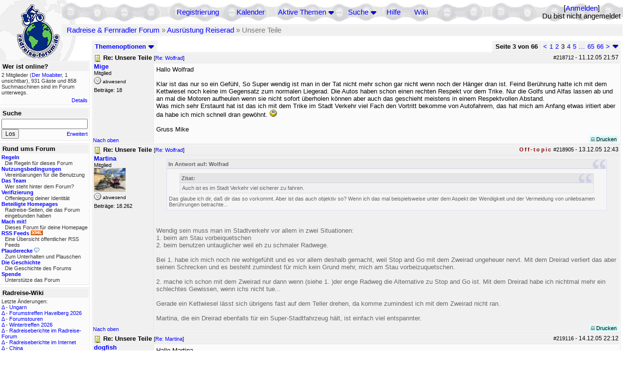

--- FILE ---
content_type: text/html; charset=utf-8
request_url: https://rad-forum.de/topics/219350/Re_Unsere_Teile
body_size: 19367
content:
<!DOCTYPE html PUBLIC "-//W3C//DTD XHTML 1.0 Transitional//EN" "http://www.w3.org/TR/xhtml1/DTD/xhtml1-transitional.dtd">
<html xmlns="http://www.w3.org/1999/xhtml" xml:lang="de" lang="de" dir="ltr">
<head>
	<title>Unsere Teile - Seite 3 von 66 - Radreise &amp; Fernradler Forum</title>
	<meta name="page-topic" content="Fahrrad, Reise" />
	<meta name="audience" content="Alle" />
	<meta name="revisit-after" content="30 days" />
	<meta name="keywords" content="fahrradreise, radreise, veloreise, fernradler, radurlaub, weltumradlung, globetreter, globetrotter, radnomade, lange meile, bike, velo, fahrrad, rad, reise, community, forum, diskussion, board, panamericana, langstreckenradler, extremradler, radreisen, veloreisen, fahrradtour, fahrradtouren, radtour, tour, biken, biker, fahrräder" />
	<meta name="description" content="Das Forum rund um das Reisen mit dem Fahrrad. Speziell zum Thema Radreisen: Erfahrungsaustausch, Reisepartner, Ausrüstung, Länder, Gesundheit, Reiseberichte" />
	<link rel="P3Pv1" href="/w3c/policy.p3p#Datenschutzhinweise" />

	<meta name="robots" content="index, follow" />
	
	<meta http-equiv="Content-Type" content="text/html; charset=utf-8" />
	<meta http-equiv="X-UA-Compatible" content="IE=Edge" />
	<link rel="stylesheet" href="/styles/common.css?v=7.5.7m2" type="text/css" />
	<link rel="stylesheet" href="/styles/bf.css?v=7.5.7m2" type="text/css" />
	<link rel="shortcut icon" href="/images/general/default/favicon.ico" />
	<link rel="apple-touch-icon" href="apple-touch-icon-152x152.png" />
	<link rel="apple-touch-icon" sizes="57x57" href="/apple-touch-icon-57x57.png" />
	<link rel="apple-touch-icon" sizes="72x72" href="/apple-touch-icon-72x72.png" />
	<link rel="apple-touch-icon" sizes="76x76" href="/apple-touch-icon-76x76.png" />
	<link rel="apple-touch-icon" sizes="114x114" href="/apple-touch-icon-114x114.png" />
	<link rel="apple-touch-icon" sizes="120x120" href="/apple-touch-icon-120x120.png" />
	<link rel="apple-touch-icon" sizes="144x144" href="/apple-touch-icon-144x144.png" />
	<link rel="apple-touch-icon" sizes="152x152" href="/apple-touch-icon-152x152.png" />
	
	<script type="text/javascript">
		// <![CDATA[
		var idxurl = "/";
		var idxscript = "/";
		var baseurl = "";
		var fullurl = "https://rad-forum.de/";
		var script	= "https://rad-forum.de/";
		var imagedir = "general/default";
		var myUid = '';
		var submitClicked = "Dein Beitrag wurde bereits gesendet. Die Abschicken-Taste ist nun deaktiviert.";
		var open_block = new Image();
		open_block.src = baseurl + "/images/general/default/toggle_open.gif";
		var closed_block = new Image();
		closed_block.src = baseurl + "/images/general/default/toggle_closed.gif";
		var loadingpreview = "Lade die Voransicht...";
		var today = '20';
		var s_priv = '';
		var quote_text = "zitat";
		// ]]>
	</script>
	<script type="text/javascript" src="/ubb_js/ubb_jslib.js?v=7.5.7m2"></script>
	<script type="text/javascript" src="/ubb_js/image.js?v=7.5.7m2"></script>
	<script type="text/javascript" src="/ubb_js/quickquote.js?v=7.5.7m2"></script>

<style type="text/css">
.post_inner img {
	max-width: 400px;
}
</style>

</head>
<body onclick="if(event.which!=3){clearMenus(event)}" onunload='clearSubmit()'>

<a id="top"></a>


<div id="content">


<div id="active_popup" style="display:none;">
	<table class="popup_menu">
		<tr>
			<td class="popup_menu_content"><a href="/activetopics/7/1">Aktive Themen</a></td>
		</tr>
		<tr>
			<td class="popup_menu_content"><a href="/activeposts/7/1">Aktive Beiträge</a></td>
		</tr>
		<tr>
			<td class="popup_menu_content"><a href="/unansweredposts/7/1">Unbeantwortete Beiträge</a></td>
		</tr>
	</table>
</div>
<script type="text/javascript">
	registerPopup("active_popup");
</script>

<div id="search_popup" style="display: none">
	<form method="post" action="/">
		<input type="hidden" name="ubb" value="dosearch" />
		<input type="hidden" name="daterange" value="0" />
		<input type="hidden" name="where" value="bodysub" />
		<input type="hidden" name="fromsearch" value="1" />
		<input type="hidden" name="checkwords" value="1" />

		<table class="popup_menu">
			<tr>
				<td nowrap='nowrap' class="popup_menu_header">Suche</td>
			</tr>
			<tr>
				<td class="popup_menu_content noclose">
					<label>
						<input type="text" name="Words" class="form-input" />
						<input type="submit" name="textsearch" value="Los" class="form-button" />
					</label>
				</td>
			</tr>
			<tr>
				<td class="popup_menu_content"><a href="/search">Erweitert</a></td>
			</tr>
		</table>
	</form>
</div>
<script type="text/javascript">
	registerPopup("search_popup");
</script>


<table align="center" width="100%" cellpadding="0" cellspacing="0">
<tr>
<td valign="bottom">
<table border="0" width="100%" cellpadding="0" cellspacing="0">
<tr>
<td rowspan="2" valign="bottom"><a href="/forum_summary"><img src="/images/general/default/logo_1.gif" width="98" height="76" border="0" align="bottom" style="margin-left:29px" alt="Radreise &amp; Fernradler Forum" title="Radreise &amp; Fernradler Forum" /></a></td>
<td class="navigation">
<table><tr>	<td width="100%">
<a href="/newuser">Registrierung</a> &nbsp; &nbsp;
 &nbsp;&nbsp;&nbsp;
<a href="/calendar">Kalender</a> &nbsp; &nbsp; &nbsp; 
<span style="cursor: pointer;" id="active_control" onclick="showHideMenu('active_control','active_popup')">
<a href="javascript:void(0);">Aktive Themen</a>
<img style="vertical-align: middle" src="/images/general/default/toggle_open.gif" width="13" height="9" alt="" />
</span> &nbsp; &nbsp; &nbsp;
<span style="cursor: pointer;" id="search_control" onclick="showHideMenu('search_control','search_popup')">
<a href="javascript:void(0);">Suche</a>
<img style="vertical-align: middle" src="/images/general/default/toggle_open.gif" width="13" height="9" alt="" />
</span> &nbsp;&nbsp;&nbsp;
<a href="/faq">Hilfe</a>
&nbsp; &nbsp; &nbsp; <a href="https://radreise-wiki.de" target="_blank">Wiki</a>
</td>
<td style="float:right;white-space:nowrap"> [<a href="/login">Anmelden</a>]<br />Du bist nicht angemeldet
</td>
</tr></table> 
</td>
</tr>

<tr>
<td class="breadcrumbs" width="100%">
<table width="100%" class="t_outer" id="pagehead" cellpadding="0" cellspacing="0">
<tr>
<td class="pageheadtxt">
<span style="float:left">
 <a href="/forum_summary">Radreise &amp; Fernradler Forum</a> &raquo; <a href="/forums/8/1/Ausr_stung_Reiserad">Ausrüstung Reiserad</a> &raquo; Unsere Teile
</span>
</td></tr></table>
</td>
</tr>
</table>

</td>
</tr>
<tr>
<td>

<table width="100%" cellpadding="0" cellspacing="0">

  


	<tr><td width="10%" valign="top" class="left_col"><a href="/cfrm"><img src="/images/general/default/logo_2.gif" width="98" height="46" border="0" style="float:left; margin-left:29px" alt="Radreise &amp; Fernradler Forum" title="Radreise &amp; Fernradler Forum" /></a>
<div style="clear:both"></div>
 


<table width="100%" class="t_outer" cellpadding="0" cellspacing="0"><tr>
	<td class="lefttdheader">Wer ist online?</td>
</tr>
<tr>
<td class="leftalt-1 noround">
<div class="small">
2 Mitglieder&nbsp;(<a href="/users/1070/Der_Moabiter" title="letzte Aktivität "><span class='username'>Der Moabiter</span></a>, 1 unsichtbar),

931
Gäste und
858 
Suchmaschinen sind im Forum unterwegs.</div>
</td>
</tr>
<tr>
<td class="leftalt-1">
<span class="small" style="float:right">
	<a href="/online">Details</a>
</span>
</td>
</tr>
</table> 

<table width="100%" class="t_outer" cellpadding="0" cellspacing="0"><tr>
<td class="lefttdheader"><label for="island_search">Suche</label></td>
</tr>
<tr>
<td class="leftalt-1">
<form method="post" action="/">
<input type="hidden" name="ubb" value="dosearch" />
<input type="hidden" name="daterange" value="0" />
<input type="hidden" name="where" value="bodysub" />
<input type="hidden" name="fromsearch" value="1" />
<input type="hidden" name="checkwords" value="1" />
<input type="text" name="Words" id="island_search" class="form-input" />
<span class="small" style="float:right; margin-top:4px">
<a href="/search">Erweitert</a>
</span>
<input type="submit" name="textsearch" value="Los" class="form-button" />
</form>
</td>
</tr>
</table>
<table width="100%" class="t_outer" cellpadding="0" cellspacing="0"><tr>
<td class="lefttdheader">
Rund ums Forum</td>
</tr>
<tr>
<td class="leftalt-1">
<div class="small">
<a href="/faq#rules"><b>Regeln</b></a>
<br />
<div class="indent">Die Regeln für dieses Forum</div>

<a href="/terms"><b>Nutzungsbedingungen</b></a><br />
<div class="indent">Vereinbarungen für die Benutzung</div>

<a href="/about"><b>Das Team</b></a>
<br />
<div class="indent">Wer steht hinter dem Forum?</div>

<a href="/verification"><b>Verifizierung</b></a><br /><div class="indent">Offenlegung deiner Identität</div>
<a href="/members"><b>Beteiligte Homepages</b></a>
<br />
<div class="indent">Radreise-Seiten, die das Forum eingebunden haben</div>

<a href="/forumsharing"><b>Mach mit!</b></a>
<br />
<div class="indent">Dieses Forum für deine Homepage</div>

<a href="/rss"><b>RSS Feeds</b> <img src="/images/general/rss_small.gif" width="25" height="10" alt="RSS" /></a>
<br />
<div class="indent">Eine Übersicht öffentlicher RSS Feeds</div>

<a href="/shoutchat"><b>Plauderecke</b> <img src="/images/general/shoutpage.gif" width="11" height="10" alt="" /></a>
<br />
<div class="indent">Zum Unterhalten und Plauschen</div>

<a href="/history"><b>Die Geschichte</b></a><br /><div class="indent">Die Geschichte des Forums</div>
<a href="/donations"><b>Spende</b></a><br /><div class="indent">Unterstütze das Forum</div>
</div>
</td>
</tr>
</table>

<table width="100%" class="t_outer" cellpadding="0" cellspacing="0"><tr><td class="lefttdheader">Radreise-Wiki</td></tr><tr><td class="leftalt-1"><div class="small">Letzte Änderungen:<br />
<a href="https://radreise-wiki.de/index.php?title=Ungarn&amp;curid=2367&amp;diff=107754&amp;oldid=107551&amp;rcid=113114" target="_blank" title="Unterschied: ">&Delta;</a>&nbsp;-&nbsp;<a href="https://radreise-wiki.de/Ungarn" target="_blank">Ungarn</a><br /><a href="https://radreise-wiki.de/index.php?title=Forumstreffen_Havelberg_2026&amp;curid=13015&amp;diff=107753&amp;oldid=107751&amp;rcid=113113" target="_blank" title="Unterschied: /* Mit der Bahn */">&Delta;</a>&nbsp;-&nbsp;<a href="https://radreise-wiki.de/Forumstreffen_Havelberg_2026" target="_blank">Forumstreffen Havelberg 2026</a><br /><a href="https://radreise-wiki.de/index.php?title=Forumstouren&amp;curid=3006&amp;diff=107752&amp;oldid=107731&amp;rcid=113112" target="_blank" title="Unterschied: /* Anstehende Touren oder Treffen 2026 */">&Delta;</a>&nbsp;-&nbsp;<a href="https://radreise-wiki.de/Forumstouren" target="_blank">Forumstouren</a><br /><a href="https://radreise-wiki.de/index.php?title=Wintertreffen_2026&amp;curid=13014&amp;diff=107730&amp;oldid=107729&amp;rcid=113090" target="_blank" title="Unterschied: /* Wer bringt was mit */">&Delta;</a>&nbsp;-&nbsp;<a href="https://radreise-wiki.de/Wintertreffen_2026" target="_blank">Wintertreffen 2026</a><br /><a href="https://radreise-wiki.de/index.php?title=Radreiseberichte_im_Radreise-Forum&amp;curid=3183&amp;diff=107673&amp;oldid=107672&amp;rcid=113033" target="_blank" title="Unterschied: /* L�nder�bergreifend */">&Delta;</a>&nbsp;-&nbsp;<a href="https://radreise-wiki.de/Radreiseberichte_im_Radreise-Forum" target="_blank">Radreiseberichte im Radreise-Forum</a><br /><a href="https://radreise-wiki.de/index.php?title=Radreiseberichte_im_Internet&amp;curid=3498&amp;diff=107668&amp;oldid=107667&amp;rcid=113028" target="_blank" title="Unterschied: /* Europa */">&Delta;</a>&nbsp;-&nbsp;<a href="https://radreise-wiki.de/Radreiseberichte_im_Internet" target="_blank">Radreiseberichte im Internet</a><br /><a href="https://radreise-wiki.de/index.php?title=China&amp;curid=4240&amp;diff=107663&amp;oldid=107272&amp;rcid=113023" target="_blank" title="Unterschied: /* Einreisebestimmungen, Dokumente */">&Delta;</a>&nbsp;-&nbsp;<a href="https://radreise-wiki.de/China" target="_blank">China</a><br /><a href="https://radreise-wiki.de/index.php?title=Schweden&amp;curid=2060&amp;diff=107658&amp;oldid=107162&amp;rcid=113018" target="_blank" title="Unterschied: /* Wildes Zelten */">&Delta;</a>&nbsp;-&nbsp;<a href="https://radreise-wiki.de/Schweden" target="_blank">Schweden</a><br />
<span style="float:left">&Delta; = Unterschiede</span><span style="float:right"><a href="https://radreise-wiki.de" target="_blank">mehr...</a></span></div></td></tr></table>
<table width="100%" class="t_outer" cellpadding="0" cellspacing="0"><tr><td class="lefttdheader">Partnerseiten</td></tr><tr><td class="leftalt-1"><div class="small">
<a href="http://www.ratgeber-aussteigen.de" target="_blank">Ratgeber Aussteigen</a><br /><a href="http://www.tandtontour.com" target="_blank">T&T on tour</a><br /><a href="http://www.globebike.de" target="_blank">globebike.de</a><br /><a href="http://www.w44.de" target="_blank">André on Radtour</a><br /><a href="http://www.reise-zum-horizont.com" target="_blank">Reise zum Horizont</a><br /><a href="http://www.drahteselreiter.de" target="_blank">Drahteselreiter</a><br /><a href="http://www.bikesite.de" target="_blank">Ingo's BikeSite</a><br /><a href="http://www.liegeradler.de" target="_blank">Die Liegeradler</a><br /><a href="http://www.adventuretravel.ch" target="_blank">adventuretravel.ch</a><br /><a href="http://www.mountainbike-expedition-team.de" target="_blank">Mountainbike Expedition Team</a><br />
</div><div class="small" align="right"><a href="/members">mehr...</a>
</div></td></tr></table> 

<table width="100%" class="t_outer" cellpadding="0" cellspacing="0"><tr>
<td class="lefttdheader">
Statistik</td>
</tr>
<tr>
<td class="leftalt-1" align="left">
29817 Mitglieder<br />
99417 Themen<br />
1564469 Beiträge<br />

<br class="lbr" /><div class="small">
In den letzten 12 Monaten waren 1887 Mitglieder aktiv. Die bislang meiste Aktivität war am 13.09.25 14:21
mit 16859
Besuchern gleichzeitig.</div>
<span class="small" style="float:right; margin-top:4px;">
<a href="/stats">mehr...</a>
</span>
</td>
</tr>
</table> 

<table width="100%" class="t_outer" cellpadding="0" cellspacing="0"><tr>
<td class="lefttdheader">
Vielschreiber <small>(30 Tage)</small></td>
</tr>
<tr>
<td class="leftalt-1" align="left">
<table cellspacing="0" width="100%">
<tr>
	<td><a href="/users/9841/Sickgirl"><span class='username'>Sickgirl</span></a></td>
	<td align="right">60</td>
</tr>
<tr>
	<td><a href="/users/32924/Nordisch"><span class='username'>Nordisch</span></a></td>
	<td align="right">59</td>
</tr>
<tr>
	<td><a href="/users/8658/Keine_Ahnung"><span class='modname'>Keine Ahnung</span></a></td>
	<td align="right">50</td>
</tr>
<tr>
	<td><a href="/users/42722/Gravelbiker_Berlin"><span class='username'>Gravelbiker_Berlin</span></a></td>
	<td align="right">47</td>
</tr>
<tr>
	<td><a href="/users/48/Holger"><span class='modname'>Holger</span></a></td>
	<td align="right">33</td>
</tr>
</table>
</td>
</tr>
</table>
</td><td valign="top" width="90%" class="body_col">
	

<div style="float:right;">

<table class="t_standard pagination" cellpadding="0" cellspacing="1">
<tr>
<td class="tdheader tlround">Seite 3 von 66&nbsp;</td>
<td class="alt-2"><a href="/showflat/Number/219350/page/2" title="Gehe zur Seite 2">&lt;</a></td>
<td class="alt-2"><a href="/showflat/Number/219350/page/1" title="Gehe zur Seite 1">1</a></td>
<td class="alt-2"><a href="/showflat/Number/219350/page/2" title="Gehe zur Seite 2">2</a></td>
<td class="alt-2">3</td>
<td class="alt-2"><a href="/showflat/Number/219350/page/4" title="Gehe zur Seite 4">4</a></td>
<td class="alt-2"><a href="/showflat/Number/219350/page/5" title="Gehe zur Seite 5">5</a></td>
<td class="alt-2"><a href="/showflat/Number/219350/page/35" title="Gehe zur Seite 35">&hellip;</a></td>
<td class="alt-2"><a href="/showflat/Number/219350/page/65" title="Gehe zur Seite 65">65</a></td>
<td class="alt-2"><a href="/showflat/Number/219350/page/66" title="Gehe zur Seite 66">66</a></td>
<td class="alt-2"><a href="/showflat/Number/219350/page/4" title="Gehe zur Seite 4">&gt;</a></td>
<td class="alt-2 trround" align="center" style="cursor:pointer;" id="pagination_0_control" onclick="showHideMenu('pagination_0_control','pagination_0_popup')" title="Gehe zur Seite..."><img style="vertical-align: middle" src="/images/general/default/toggle_open.gif" alt="" /></td>
</tr>
</table>

<div id="pagination_0_popup" style="display: none;">
<table class="popup_menu">
<tr><td nowrap='nowrap' class="popup_menu_header">
Gehe zur Seite...
</td></tr>
<tr>
<td class="popup_menu_content noclose" valign="middle">
<label><input type="text" name="gotopaginate" id="gotopagination_0" size="4" class="form-input" /> <input type="submit" name="textsearch" value="Los" onclick="goto_page('showflat/Number/219350/page/','gotopagination_0',''); return false;" class="form-button" /></label>
</td>
</tr>
</table>
</div>


</div>

<table cellpadding="0" cellspacing="0" style="float:left">
<tr>


<td>
<table class="t_standard" cellpadding="0" cellspacing="1">
<tr>
<td class="tdheader" style="cursor:pointer" id="options_control" onclick="showHideMenu('options_control','options_popup')" nowrap="nowrap">
Themenoptionen <img style="vertical-align: middle" src="/images/general/default/toggle_open.gif" width="13" height="9" alt="" />
</td>
</tr>
</table>

</td>



</tr>
</table>


<div style="clear:both;"></div>

<a name="Post218712"></a>


<div class="post" id="p218712">
<table width="100%" class="t_outer square" style="margin-bottom:0px" cellpadding="0" cellspacing="0">
<tr>
<td class="">
<table width="100%" cellspacing="0" cellpadding="0">
<tr>
<td colspan="2" class="subjecttable">
<span class="small" style="float:right">
 <span id="number218712">#218712</span> - <span class="date">11.12.05</span> <span class="time">21:57</span> 
</span>

<a href="/topics/218712/Re_Unsere_Teile#Post218712"><img src="/images/icons/default/book.gif" width="15" height="15" alt="" /></a>
<b>Re: Unsere Teile</b>

<span class="small">
[<a href="/topics/218700/Wolfrad#Post218700" target="_blank"  rel="nofollow">Re: Wolfrad</a>]
</span>
</td>
</tr>
<tr>
<td width="120" valign="top" class="author-content"><div class="post-side">
<span class="post-user"><span id="menu_control_218712"><a href="javascript:void(0);" onclick="showHideMenu('menu_control_218712','profile_popup_218712');"><span class='username'>Mige</span></a></span></span><br />
Mitglied
	<div class="mood">
<img src="/images/moods/default/offline.gif" width="15" height="15" alt="abwesend" title="abwesend" style="vertical-align:bottom" />
abwesend
</div>
 Beiträge: 18<br />

	</div></td>
<td class="post-content" valign="top">
	<div class="post_inner">
<div id="body0">Hallo Wolfrad<br /><br />Klar ist das nur so ein Gefühl, So Super wendig ist man in der Tat nicht mehr schon gar nicht wenn noch der Hänger dran ist. Feind Berührung hatte ich mit dem Kettwiesel noch keine im Gegensatz zum normalen Liegerad. Die Autos haben schon einen rechten Respekt vor dem Trike. Nur die Golfs und Alfas lassen ab und an mal die Motoren aufheulen wenn sie nicht sofort überholen können aber auch das geschieht meistens in einem Respektvollen Abstand.<br />Was mich sehr Erstaunt hat ist das ich mit dem Trike im Stadt Verkehr viel Fach den Vortritt bekomme von Autofahrern, das hat mich am Anfang etwas iritiert aber da habe ich mich schnell dran gewöhnt. <img src="/images/graemlins/default/smile.gif" alt="schmunzel" title="schmunzel" width="15" height="15" /> <br /><br />Gruss Mike</div>
</div>
	</td></tr>

<tr>
<td class="post_top_link" valign="bottom">
	<a href="#top">Nach oben</a>
</td>
<td class="post-options" valign="bottom" align="right">&nbsp; 







<span class="border"><span class="post-buttons"><a href="/printthread/Board/8/main/218712/type/post" rel="nofollow" target="_blank" title="Beitrag drucken"><img src="/images/general/default/printpost.gif" alt="Versenden" width="8" height="8" /> Drucken</a></span></span>

	</td>
</tr>


</table> </td>
</tr>
</table>
</div> 


<a name="Post218905"></a>


<div class="postofftopic" id="p218905">
<table width="100%" class="t_outer square" style="margin-bottom:0px" cellpadding="0" cellspacing="0">
<tr>
<td class="">
<table width="100%" cellspacing="0" cellpadding="0">
<tr>
<td colspan="2" class="subjecttable">
<span class="small" style="float:right">
  <span class="offtopic">Off-topic</span>
 <span id="number218905">#218905</span> - <span class="date">13.12.05</span> <span class="time">12:43</span> 
</span>

<a href="/topics/218905/Re_Unsere_Teile#Post218905"><img src="/images/icons/default/book.gif" width="15" height="15" alt="" /></a>
<b>Re: Unsere Teile</b>
<span class="small">
[<a href="/topics/218700/Wolfrad#Post218700" target="_blank"  rel="nofollow">Re: Wolfrad</a>]
</span>
</td>
</tr>
<tr>
<td width="120" valign="top" class="author-content"><div class="post-side">
<span class="post-user"><span id="menu_control_218905"><a href="javascript:void(0);" onclick="showHideMenu('menu_control_218905','profile_popup_218905');"><span class='username'>Martina</span></a></span></span><br />
Mitglied
	<br /><img src="/images/avatars/388.jpg" alt="" width="65" height="49" />
<div class="mood">
<img src="/images/moods/default/offline.gif" width="15" height="15" alt="abwesend" title="abwesend" style="vertical-align:bottom" />
abwesend
</div>
 Beiträge: 18.262<br />

	</div></td>
<td class="post-content" valign="top">
	<div class="post_inner">
<div id="body1"><div class="ubbcode-block"><div class="ubbcode-header">In Antwort auf: Wolfrad</div><div class="ubbcode-body"><br /> <div class="ubbcode-block"><div class="ubbcode-header">Zitat:</div><div class="ubbcode-body"> Auch ist es im Stadt Verkehr viel sicherer zu fahren. </div></div> <br />Das glaube ich dir, daß dir das so vorkommt. Aber ist das auch objektiv so? Wenn ich das mal beispielsweise unter dem Aspekt der Wendigkeit und der Vermeidung von unliebsamen Berührungen betrachte...<br /><br /> </div></div><br /><br />Wendig sein muss man im Stadtverkehr vor allem in zwei Situationen: <br />1. beim am Stau vorbeiquetschen<br />2. beim benutzen untauglicher weil eh zu schmaler Radwege.<br /><br />Bei 1. habe ich mich noch nie wohlgefühlt und es vor allem deshalb gemacht, weil Stop and Go mit dem Zweirad ungeheuer nervt. Mit dem Dreirad verliert das aber seinen Schrecken und es besteht zumindest für mich kein Grund mehr, mich am Stau vorbeizuquetschen.<br /><br />2. mache ich schon mit dem Zweirad nur dann wenn (siehe 1. )der enge Radweg die Alternative zu Stop and Go ist. Mit dem Dreirad habe ich nichtmal mehr ein schlechtes Gewissen, wenn ichs nicht tue...<br /><br />Gerade ein Kettwiesel lässt sich übrigens fast auf dem Teller drehen, da komme zumindest ich mit dem Zweirad nicht ran.<br /><br />Martina, die ein Dreirad ebenfalls für ein Super-Stadtfahrzeug hält, ist einfach viel entspannter.</div>
</div>
	</td></tr>

<tr>
<td class="post_top_link" valign="bottom">
	<a href="#top">Nach oben</a>
</td>
<td class="post-options" valign="bottom" align="right">&nbsp; 







<span class="border"><span class="post-buttons"><a href="/printthread/Board/8/main/218905/type/post" rel="nofollow" target="_blank" title="Beitrag drucken"><img src="/images/general/default/printpost.gif" alt="Versenden" width="8" height="8" /> Drucken</a></span></span>

	</td>
</tr>


</table> </td>
</tr>
</table>
</div> 

<a name="Post219116"></a>


<div class="post" id="p219116">
<table width="100%" class="t_outer square" style="margin-bottom:0px" cellpadding="0" cellspacing="0">
<tr>
<td class="">
<table width="100%" cellspacing="0" cellpadding="0">
<tr>
<td colspan="2" class="subjecttable">
<span class="small" style="float:right">
 <span id="number219116">#219116</span> - <span class="date">14.12.05</span> <span class="time">22:12</span> 
</span>

<a href="/topics/219116/Re_Unsere_Teile#Post219116"><img src="/images/icons/default/book.gif" width="15" height="15" alt="" /></a>
<b>Re: Unsere Teile</b>
<span class="small">
[<a href="/topics/218905/Martina#Post218905" target="_blank"  rel="nofollow">Re: Martina</a>]
</span>
</td>
</tr>
<tr>
<td width="120" valign="top" class="author-content" rowspan="2"><div class="post-side">
<span class="post-user"><span id="menu_control_219116"><a href="javascript:void(0);" onclick="showHideMenu('menu_control_219116','profile_popup_219116');"><span class='username'>dogfish</span></a></span></span><br />
Mitglied
<br /><span class="topicstarter">Themenersteller</span>
	<br /><img src="/images/avatars/4553.jpg" alt="" width="65" height="75" />
<div class="mood">
<img src="/images/moods/default/offline.gif" width="15" height="15" alt="abwesend" title="abwesend" style="vertical-align:bottom" />
abwesend
</div>
 Beiträge: 9.434<br />

	</div></td>
<td class="post-content" valign="top">
	<div class="post_inner">
<div id="body2">Hallo Martina<br /><br />Stört Dich doch nicht, daß ich schon wieder nerv...  <img src="/images/graemlins/default/grin.gif" alt="grins" title="grins" width="15" height="15" /> <br /><br />Weißt ja, bin das alte Nerverl und wollte bei der Gelegenheit noch ein paar Teile zeigen. Wird dich vielleicht weniger interessieren, sind auch mehr für den Andreas gedacht, den "slatibart" (wenn Er mal zufällig hier reinschauen sollte  <img src="/images/graemlins/default/laugh.gif" alt="lach" title="lach" width="15" height="15" /> ). <br /><br />Er hat vorhin, in einem anderen Thread, etwas von den Magurabremsen  erwähnt, zwecks genügend Platz im Zusammenspiel mit seinen Halterungen vom Tubus. Seine Befürchtung, ob es dort recht eng wird, könnte ich vielleicht mit einem meiner Bilder beantworten. <br /><br /><br /><br />Und hier ist es auch schon...<br /><br /><img src="/images/UR1/spezialteile3.jpg" alt="" /><br /><br />Von den Edelstahl-Streben mal abgesehen...<img src="/images/graemlins/default/wink.gif" alt="zwinker" title="zwinker" width="15" height="15" />...ist noch eine Menge Luft dazwischen! <br /><br /><br /><br />Gruß Mario</div>
</div>
	</td></tr>
<tr>
<td class="post-content" valign="bottom">
	<span class="edited-wording"><br /><span class="small"><em>Geändert von dogfish (<span class="date">14.12.05</span> <span class="time">23:09</span>)</em></span></span>	</td>
</tr>

<tr>
<td class="post_top_link" valign="bottom">
	<a href="#top">Nach oben</a>
</td>
<td class="post-options" valign="bottom" align="right">&nbsp; 







<span class="border"><span class="post-buttons"><a href="/printthread/Board/8/main/219116/type/post" rel="nofollow" target="_blank" title="Beitrag drucken"><img src="/images/general/default/printpost.gif" alt="Versenden" width="8" height="8" /> Drucken</a></span></span>

	</td>
</tr>


</table> </td>
</tr>
</table>
</div> 

<a name="Post219169"></a>


<div class="post" id="p219169">
<table width="100%" class="t_outer square" style="margin-bottom:0px" cellpadding="0" cellspacing="0">
<tr>
<td class="">
<table width="100%" cellspacing="0" cellpadding="0">
<tr>
<td colspan="2" class="subjecttable">
<span class="small" style="float:right">
 <span id="number219169">#219169</span> - <span class="date">15.12.05</span> <span class="time">08:31</span> 
</span>

<a href="/topics/219169/Re_Unsere_Teile#Post219169"><img src="/images/icons/default/book.gif" width="15" height="15" alt="" /></a>
<b>Re: Unsere Teile</b>
<span class="small">
[<a href="/topics/219116/dogfish#Post219116" target="_blank"  rel="nofollow">Re: dogfish</a>]
</span>
</td>
</tr>
<tr>
<td width="120" valign="top" class="author-content"><div class="post-side">
<span class="post-user"><span id="menu_control_219169"><a href="javascript:void(0);" onclick="showHideMenu('menu_control_219169','profile_popup_219169');"><span class='username'>Job</span></a></span></span><br />
Mitglied
	<br /><img src="/images/avatars/5772.jpg" alt="" width="65" height="75" />
<div class="mood">
<img src="/images/moods/default/offline.gif" width="15" height="15" alt="abwesend" title="abwesend" style="vertical-align:bottom" />
abwesend
</div>
 Beiträge: 18.533<br />

	</div></td>
<td class="post-content" valign="top">
	<div class="post_inner">
<div id="body3">bei kleinen Rahmen mit tief liegenden Befestigungsösen, kann es aber trotzdem nicht mit Maruras passen. Ich musste an Kat´s Rad die Tubus streben leicht biegen. Zum Glück waren die aus Alu.<br /><br />job</div>
</div>
	</td></tr>

<tr>
<td class="post_top_link" valign="bottom">
	<a href="#top">Nach oben</a>
</td>
<td class="post-options" valign="bottom" align="right">&nbsp; 







<span class="border"><span class="post-buttons"><a href="/printthread/Board/8/main/219169/type/post" rel="nofollow" target="_blank" title="Beitrag drucken"><img src="/images/general/default/printpost.gif" alt="Versenden" width="8" height="8" /> Drucken</a></span></span>

	</td>
</tr>


</table> </td>
</tr>
</table>
</div> 

<a name="Post219242"></a>


<div class="post" id="p219242">
<table width="100%" class="t_outer square" style="margin-bottom:0px" cellpadding="0" cellspacing="0">
<tr>
<td class="">
<table width="100%" cellspacing="0" cellpadding="0">
<tr>
<td colspan="2" class="subjecttable">
<span class="small" style="float:right">
 <span id="number219242">#219242</span> - <span class="date">15.12.05</span> <span class="time">17:35</span> 
</span>

<a href="/topics/219242/Re_Unsere_Teile#Post219242"><img src="/images/icons/default/laugh.gif" width="15" height="15" alt="" /></a>
<b>Re: Unsere Teile</b>
<span class="small">
[<a href="/topics/219116/dogfish#Post219116" target="_blank"  rel="nofollow">Re: dogfish</a>]
</span>
</td>
</tr>
<tr>
<td width="120" valign="top" class="author-content"><div class="post-side">
<span class="post-user"><span id="menu_control_219242"><a href="javascript:void(0);" onclick="showHideMenu('menu_control_219242','profile_popup_219242');"><span class='username'>Spargel</span></a></span></span><br />
Mitglied
	<br /><img src="/images/avatars/4875.jpg" alt="" width="65" height="75" />
<div class="mood">
<img src="/images/moods/default/offline.gif" width="15" height="15" alt="abwesend" title="abwesend" style="vertical-align:bottom" />
abwesend
</div>
 Beiträge: 5.093<br />

	</div></td>
<td class="post-content" valign="top">
	<div class="post_inner">
<div id="body4">Ach Mario, schaut so 'ne Edelstahl-Tubus-Abstützung schön aus. <img src="/images/graemlins/default/cool.gif" alt="cool" title="cool" width="15" height="15" /> <img src="/images/graemlins/default/love.gif" alt="verliebt" title="verliebt" width="19" height="24" /><br />Der mir von Velotraum halb  <img src="/images/graemlins/default/wink.gif" alt="zwinker" title="zwinker" width="15" height="15" /> geschenkte Luna hat so eine greislige schwarze...  <img src="/images/graemlins/default/crazy.gif" alt="wirr" title="wirr" width="15" height="15" /> <br /><br />Wo hast Du die denn bloß wieder aufgetrieben?!  <img src="/images/graemlins/default/rolleyes.gif" alt="unschuldig" title="unschuldig" width="15" height="15" /> <br /><br />ciao Christian</div>
</div>
	</td></tr>

<tr>
<td class="post_top_link" valign="bottom">
	<a href="#top">Nach oben</a>
</td>
<td class="post-options" valign="bottom" align="right">&nbsp; 







<span class="border"><span class="post-buttons"><a href="/printthread/Board/8/main/219242/type/post" rel="nofollow" target="_blank" title="Beitrag drucken"><img src="/images/general/default/printpost.gif" alt="Versenden" width="8" height="8" /> Drucken</a></span></span>

	</td>
</tr>


</table> </td>
</tr>
</table>
</div> 

<a name="Post219251"></a>


<div class="post" id="p219251">
<table width="100%" class="t_outer square" style="margin-bottom:0px" cellpadding="0" cellspacing="0">
<tr>
<td class="">
<table width="100%" cellspacing="0" cellpadding="0">
<tr>
<td colspan="2" class="subjecttable">
<span class="small" style="float:right">
 <span id="number219251">#219251</span> - <span class="date">15.12.05</span> <span class="time">18:06</span> 
</span>

<a href="/topics/219251/Re_Unsere_Teile#Post219251"><img src="/images/icons/default/book.gif" width="15" height="15" alt="" /></a>
<b>Re: Unsere Teile</b>
<span class="small">
[<a href="/topics/219242/Spargel#Post219242" target="_blank"  rel="nofollow">Re: Spargel</a>]
</span>
</td>
</tr>
<tr>
<td width="120" valign="top" class="author-content"><div class="post-side">
<span class="post-user"><span id="menu_control_219251"><a href="javascript:void(0);" onclick="showHideMenu('menu_control_219251','profile_popup_219251');"><span class='username'>dogfish</span></a></span></span><br />
Mitglied
<br /><span class="topicstarter">Themenersteller</span>
	<br /><img src="/images/avatars/4553.jpg" alt="" width="65" height="75" />
<div class="mood">
<img src="/images/moods/default/offline.gif" width="15" height="15" alt="abwesend" title="abwesend" style="vertical-align:bottom" />
abwesend
</div>
 Beiträge: 9.434<br />

	</div></td>
<td class="post-content" valign="top">
	<div class="post_inner">
<div id="body5">Gute Frage, nächste Frage, Christian <br /><br />Schätz mal, was die wiegen...??   <img src="/images/graemlins/default/grin.gif" alt="grins" title="grins" width="15" height="15" /> <br /><br />Wirst es dir denken können, die wahren Werte liegen innen, da wo eigentlich gar nichts ist...Bingo!   <img src="/images/graemlins/default/laugh.gif" alt="lach" title="lach" width="15" height="15" /> <br /><br />Wenn schon Edelstahl, dann auch schön leicht, gell. <br /><br /><br />Apropos leicht: Du könntest doch schon leicht mal fertig sein...<br /><br /><br />Gruß Mario</div>
</div>
	</td></tr>

<tr>
<td class="post_top_link" valign="bottom">
	<a href="#top">Nach oben</a>
</td>
<td class="post-options" valign="bottom" align="right">&nbsp; 







<span class="border"><span class="post-buttons"><a href="/printthread/Board/8/main/219251/type/post" rel="nofollow" target="_blank" title="Beitrag drucken"><img src="/images/general/default/printpost.gif" alt="Versenden" width="8" height="8" /> Drucken</a></span></span>

	</td>
</tr>


</table> </td>
</tr>
</table>
</div> 

<a name="Post219256"></a>


<div class="postofftopic" id="p219256">
<table width="100%" class="t_outer square" style="margin-bottom:0px" cellpadding="0" cellspacing="0">
<tr>
<td class="">
<table width="100%" cellspacing="0" cellpadding="0">
<tr>
<td colspan="2" class="subjecttable">
<span class="small" style="float:right">
  <span class="offtopic">Off-topic</span>
 <span id="number219256">#219256</span> - <span class="date">15.12.05</span> <span class="time">18:19</span> 
</span>

<a href="/topics/219256/Re_Unsere_Teile#Post219256"><img src="/images/icons/default/book.gif" width="15" height="15" alt="" /></a>
<b>Re: Unsere Teile</b>
<span class="small">
[<a href="/topics/219251/dogfish#Post219251" target="_blank"  rel="nofollow">Re: dogfish</a>]
</span>
</td>
</tr>
<tr>
<td width="120" valign="top" class="author-content"><div class="post-side">
<span class="post-user"><span id="menu_control_219256"><a href="javascript:void(0);" onclick="showHideMenu('menu_control_219256','profile_popup_219256');"><span class='username'>Spargel</span></a></span></span><br />
Mitglied
	<br /><img src="/images/avatars/4875.jpg" alt="" width="65" height="75" />
<div class="mood">
<img src="/images/moods/default/offline.gif" width="15" height="15" alt="abwesend" title="abwesend" style="vertical-align:bottom" />
abwesend
</div>
 Beiträge: 5.093<br />

	</div></td>
<td class="post-content" valign="top">
	<div class="post_inner">
<div id="body6">Du könntest doch schon leicht mal...  <br /><br /> <img src="/images/graemlins/default/blush.gif" alt="peinlich" title="peinlich" width="15" height="15" />  <img src="/images/graemlins/default/blush.gif" alt="peinlich" title="peinlich" width="15" height="15" />  <img src="/images/graemlins/default/blush.gif" alt="peinlich" title="peinlich" width="15" height="15" /> <br /><br />Jo, bin's aber nicht. Irgendwie hatte ich im Herbst keine rechte Lust, und der gute Tobias unterstützt mich darin, indem daß der Hydraulikadapter auch noch nicht fertig ist. <br /><br />Und jetzt habe ich schon wieder so viel Jahresendhektik, daß ich mir das Radl halt zum Burzeltag schenke statt unterm Baum. Aber dann geht's Training an, dann bekommt es notfalls Seilzugbremsen. Auch wenn ich hydraulischen mehr trauen täte, nächstes Jahr am Ventoux oder beim Ötzi.<br /><br />Gut daß Edelstahl nicht so schnell rostet...  <img src="/images/graemlins/default/grin.gif" alt="grins" title="grins" width="15" height="15" /> <br /><br />ciao  Christian</div>
</div>
	</td></tr>

<tr>
<td class="post_top_link" valign="bottom">
	<a href="#top">Nach oben</a>
</td>
<td class="post-options" valign="bottom" align="right">&nbsp; 







<span class="border"><span class="post-buttons"><a href="/printthread/Board/8/main/219256/type/post" rel="nofollow" target="_blank" title="Beitrag drucken"><img src="/images/general/default/printpost.gif" alt="Versenden" width="8" height="8" /> Drucken</a></span></span>

	</td>
</tr>


</table> </td>
</tr>
</table>
</div> 

<a name="Post219342"></a>


<div class="post" id="p219342">
<table width="100%" class="t_outer square" style="margin-bottom:0px" cellpadding="0" cellspacing="0">
<tr>
<td class="">
<table width="100%" cellspacing="0" cellpadding="0">
<tr>
<td colspan="2" class="subjecttable">
<span class="small" style="float:right">
 <span id="number219342">#219342</span> - <span class="date">16.12.05</span> <span class="time">16:20</span> 
</span>

<a href="/topics/219342/Re_Unsere_Teile#Post219342"><img src="/images/icons/default/book.gif" width="15" height="15" alt="" /></a>
<b>Re: Unsere Teile</b>
<span class="small">
[<a href="/topics/219251/dogfish#Post219251" target="_blank"  rel="nofollow">Re: dogfish</a>]
</span>
</td>
</tr>
<tr>
<td width="120" valign="top" class="author-content"><div class="post-side">
<span class="post-user"><span id="menu_control_219342"><a href="javascript:void(0);" onclick="showHideMenu('menu_control_219342','profile_popup_219342');"><span class='username'>dogfish</span></a></span></span><br />
Mitglied
<br /><span class="topicstarter">Themenersteller</span>
	<br /><img src="/images/avatars/4553.jpg" alt="" width="65" height="75" />
<div class="mood">
<img src="/images/moods/default/offline.gif" width="15" height="15" alt="abwesend" title="abwesend" style="vertical-align:bottom" />
abwesend
</div>
 Beiträge: 9.434<br />

	</div></td>
<td class="post-content" valign="top">
	<div class="post_inner">
<div id="body7">Damit uns (und mir auch <img src="/images/graemlins/default/smile.gif" alt="schmunzel" title="schmunzel" width="15" height="15" /> ) nicht langweilig wird, hat Axel ("Akki") ein wenig in seiner Schatzkiste gewühlt.<br /><br />Dabei kamen Teile ans Licht, die es durchaus verdient haben, hier gezeigt zu werden. Ein sehenswertes Trio...<br /><br /><br /><br />Als erstes davon zu sehen, ein spätes Campagnolo "Rally" Schaltwerk, anno 1986-87. <br /><br /><br /><img src="/images/UR1/akki-camparally1.jpg" alt="" /><br /><br /><br /><br /><br />Hier ein Shimano "Dura Ace", frühestes Modell, könnte aus der 1. Generation kommen, <br /><br /><br /><img src="/images/UR1/akki-dura-ace3.jpg" alt="" /><br /><br /><br /><br /><br />ca. um die 1980 - 83, aus der gleichen Zeit stammt auch dieses alte "Schimano 600". <br /><br /><br /><img src="/images/UR1/akki-600shimano2.jpg" alt="" /><br /><br /><br /><br />Mit diesen neuen Teilen, die bereits schon etwas älter sind, gebe ich zurück an die nächsten Schatzsucher!   <img src="/images/graemlins/default/wink.gif" alt="zwinker" title="zwinker" width="15" height="15" /> <br /><br /><br /><br />Gruß Mario</div>
</div>
	</td></tr>

<tr>
<td class="post_top_link" valign="bottom">
	<a href="#top">Nach oben</a>
</td>
<td class="post-options" valign="bottom" align="right">&nbsp; 







<span class="border"><span class="post-buttons"><a href="/printthread/Board/8/main/219342/type/post" rel="nofollow" target="_blank" title="Beitrag drucken"><img src="/images/general/default/printpost.gif" alt="Versenden" width="8" height="8" /> Drucken</a></span></span>

	</td>
</tr>


</table> </td>
</tr>
</table>
</div> 

<a name="Post219346"></a>


<div class="post" id="p219346">
<table width="100%" class="t_outer square" style="margin-bottom:0px" cellpadding="0" cellspacing="0">
<tr>
<td class="">
<table width="100%" cellspacing="0" cellpadding="0">
<tr>
<td colspan="2" class="subjecttable">
<span class="small" style="float:right">
 <span id="number219346">#219346</span> - <span class="date">16.12.05</span> <span class="time">17:05</span> 
</span>

<a href="/topics/219346/Re_Mental_Stainless_Teile#Post219346"><img src="/images/icons/default/book.gif" width="15" height="15" alt="" /></a>
<b>Re: "Mental Stainless"-Teile</b>
<span class="small">
[<a href="/topics/217730/dogfish#Post217730" target="_blank"  rel="nofollow">Re: dogfish</a>]
</span>
</td>
</tr>
<tr>
<td width="120" valign="top" class="author-content"><div class="post-side">
<span class="post-user"><span id="menu_control_219346"><a href="javascript:void(0);" onclick="showHideMenu('menu_control_219346','profile_popup_219346');"><span class='username'>Seppl</span></a></span></span><br />
Mitglied
	<div class="mood">
<img src="/images/moods/default/offline.gif" width="15" height="15" alt="abwesend" title="abwesend" style="vertical-align:bottom" />
abwesend
</div>
 Beiträge: 9<br />

	</div></td>
<td class="post-content" valign="top">
	<div class="post_inner">
<div id="body8">Hallo dogfish,<br /><br />Respekt!!! Diese Liebe zum Detail ist wirklich beindruckend. Ich bin immer ganz hin und weg. Hätte ich mal was vernünftiges gelernt... <img src="/images/graemlins/default/wink.gif" alt="zwinker" title="zwinker" width="15" height="15" /> <br /><br />Seppl</div>
</div>
	</td></tr>

<tr>
<td class="post_top_link" valign="bottom">
	<a href="#top">Nach oben</a>
</td>
<td class="post-options" valign="bottom" align="right">&nbsp; 







<span class="border"><span class="post-buttons"><a href="/printthread/Board/8/main/219346/type/post" rel="nofollow" target="_blank" title="Beitrag drucken"><img src="/images/general/default/printpost.gif" alt="Versenden" width="8" height="8" /> Drucken</a></span></span>

	</td>
</tr>


</table> </td>
</tr>
</table>
</div> 

<a name="Post219350"></a>


<div class="post" id="p219350">
<table width="100%" class="t_outer square" style="margin-bottom:0px" cellpadding="0" cellspacing="0">
<tr>
<td class="">
<table width="100%" cellspacing="0" cellpadding="0">
<tr>
<td colspan="2" class="subjecttable">
<span class="small" style="float:right">
 <span id="number219350">#219350</span> - <span class="date">16.12.05</span> <span class="time">17:15</span> 
</span>

<a href="/topics/219350/Re_Unsere_Teile#Post219350"><img src="/images/icons/default/book.gif" width="15" height="15" alt="" /></a>
<b>Re: Unsere Teile</b>
<span class="small">
[<a href="/topics/219342/dogfish#Post219342" target="_blank"  rel="nofollow">Re: dogfish</a>]
</span>
</td>
</tr>
<tr>
<td width="120" valign="top" class="author-content"><div class="post-side">
<span class="post-user"><span id="menu_control_219350"><a href="javascript:void(0);" onclick="showHideMenu('menu_control_219350','profile_popup_219350');"><span class='username'>jfkoehle</span></a></span></span><br />
Mitglied
	<br /><img src="/images/avatars/1147.jpg" alt="" width="65" height="75" />
<div class="mood">
<img src="/images/moods/default/offline.gif" width="15" height="15" alt="abwesend" title="abwesend" style="vertical-align:bottom" />
abwesend
</div>
 Beiträge: 1.460<br />

	</div></td>
<td class="post-content" valign="top">
	<div class="post_inner">
<div id="body9">Wenn man die Schaltwerke mit den akuellen Modellen vergleicht, ist es doch erschreckend wie wenig sich da in den letzten Jahren getan hat... <br /><br />Mehr Ritzel, alles ein bisschen dünner (nicht unbedingt leichter)... aber das wars dann doch, oder? Keine "fundamentalen" Neuerungen.</div>
</div>
	</td></tr>

<tr>
<td class="post_top_link" valign="bottom">
	<a href="#top">Nach oben</a>
</td>
<td class="post-options" valign="bottom" align="right">&nbsp; 







<span class="border"><span class="post-buttons"><a href="/printthread/Board/8/main/219350/type/post" rel="nofollow" target="_blank" title="Beitrag drucken"><img src="/images/general/default/printpost.gif" alt="Versenden" width="8" height="8" /> Drucken</a></span></span>

	</td>
</tr>


</table> </td>
</tr>
</table>
</div> 

<a name="Post219351"></a>


<div class="post" id="p219351">
<table width="100%" class="t_outer square" style="margin-bottom:0px" cellpadding="0" cellspacing="0">
<tr>
<td class="">
<table width="100%" cellspacing="0" cellpadding="0">
<tr>
<td colspan="2" class="subjecttable">
<span class="small" style="float:right">
 <span id="number219351">#219351</span> - <span class="date">16.12.05</span> <span class="time">17:22</span> 
</span>

<a href="/topics/219351/Re_Unsere_Teile#Post219351"><img src="/images/icons/default/book.gif" width="15" height="15" alt="" /></a>
<b>Re: Unsere Teile</b>
<span class="small">
[<a href="/topics/219350/jfkoehle#Post219350" target="_blank"  rel="nofollow">Re: jfkoehle</a>]
</span>
</td>
</tr>
<tr>
<td width="120" valign="top" class="author-content"><div class="post-side">
<span class="post-user"><span id="menu_control_219351"><a href="javascript:void(0);" onclick="showHideMenu('menu_control_219351','profile_popup_219351');"><span class='username'>Falk</span></a></span></span><br />
Mitglied
	<br /><img src="/images/avatars/2467.jpg" alt="" width="65" height="75" />
<div class="mood">
<img src="/images/moods/default/offline.gif" width="15" height="15" alt="abwesend" title="abwesend" style="vertical-align:bottom" />
abwesend
</div>
 Beiträge: 34.232<br />

	</div></td>
<td class="post-content" valign="top">
	<div class="post_inner">
<div id="body10">Bei Schaltwerken hat sich doch eine ganze Menge verändert. Wenn ich mich dazu hinreissen lasse, in den Keller zu gehen (was nachher noch nötig wird, weil ich eine Flasche Bier hochholen möchte), dann steht der technische Fortschritt einsatzklar rechts an der Wand...<br /><br />Falk, SchwLAbt</div>
</div>
	</td></tr>

<tr>
<td class="post_top_link" valign="bottom">
	<a href="#top">Nach oben</a>
</td>
<td class="post-options" valign="bottom" align="right">&nbsp; 







<span class="border"><span class="post-buttons"><a href="/printthread/Board/8/main/219351/type/post" rel="nofollow" target="_blank" title="Beitrag drucken"><img src="/images/general/default/printpost.gif" alt="Versenden" width="8" height="8" /> Drucken</a></span></span>

	</td>
</tr>


</table> </td>
</tr>
</table>
</div> 

<a name="Post219481"></a>


<div class="post" id="p219481">
<table width="100%" class="t_outer square" style="margin-bottom:0px" cellpadding="0" cellspacing="0">
<tr>
<td class="">
<table width="100%" cellspacing="0" cellpadding="0">
<tr>
<td colspan="2" class="subjecttable">
<span class="small" style="float:right">
 <span id="number219481">#219481</span> - <span class="date">17.12.05</span> <span class="time">16:59</span> 
</span>

<a href="/topics/219481/Re_Unsere_Teile#Post219481"><img src="/images/icons/default/book.gif" width="15" height="15" alt="" /></a>
<b>Re: Unsere Teile</b>
<span class="small">
[<a href="/topics/217542/dogfish#Post217542" target="_blank"  rel="nofollow">Re: dogfish</a>]
</span>
</td>
</tr>
<tr>
<td width="120" valign="top" class="author-content"><div class="post-side">
<span class="post-user"><span id="menu_control_219481"><a href="javascript:void(0);" onclick="showHideMenu('menu_control_219481','profile_popup_219481');"><span class='username'>Kanis</span></a></span></span><br />
Mitglied
	<br /><img src="/images/avatars/2699.jpg" alt="" width="65" height="75" />
<div class="mood">
<img src="/images/moods/default/offline.gif" width="15" height="15" alt="abwesend" title="abwesend" style="vertical-align:bottom" />
abwesend
</div>
 Beiträge: 563<br />

	</div></td>
<td class="post-content" valign="top">
	<div class="post_inner">
<div id="body11">Hallo Dogfish,<br /><br />Du meinst so eine Art Rubrik "Bastelecke", wo man Bilder und Anleitungen hineinstellen könnte? Das wäre effektiv toll. Ich suche eine Idee für flexibles Endstück auf dem aufsteckbaren Hinterrad-Schutzblech des MTB.<br /><br />Nette Grüsse,<br /><br />Kanis</div>
</div>
	</td></tr>

<tr>
<td class="post_top_link" valign="bottom">
	<a href="#top">Nach oben</a>
</td>
<td class="post-options" valign="bottom" align="right">&nbsp; 







<span class="border"><span class="post-buttons"><a href="/printthread/Board/8/main/219481/type/post" rel="nofollow" target="_blank" title="Beitrag drucken"><img src="/images/general/default/printpost.gif" alt="Versenden" width="8" height="8" /> Drucken</a></span></span>

	</td>
</tr>


</table> </td>
</tr>
</table>
</div> 

<a name="Post219539"></a>


<div class="post" id="p219539">
<table width="100%" class="t_outer square" style="margin-bottom:0px" cellpadding="0" cellspacing="0">
<tr>
<td class="">
<table width="100%" cellspacing="0" cellpadding="0">
<tr>
<td colspan="2" class="subjecttable">
<span class="small" style="float:right">
 <span id="number219539">#219539</span> - <span class="date">17.12.05</span> <span class="time">23:02</span> 
</span>

<a href="/topics/219539/Re_Unsere_Teile#Post219539"><img src="/images/icons/default/book.gif" width="15" height="15" alt="" /></a>
<b>Re: Unsere Teile</b>
<span class="small">
[<a href="/topics/219481/Kanis#Post219481" target="_blank"  rel="nofollow">Re: Kanis</a>]
</span>
</td>
</tr>
<tr>
<td width="120" valign="top" class="author-content"><div class="post-side">
<span class="post-user"><span id="menu_control_219539"><a href="javascript:void(0);" onclick="showHideMenu('menu_control_219539','profile_popup_219539');"><span class='username'>dogfish</span></a></span></span><br />
Mitglied
<br /><span class="topicstarter">Themenersteller</span>
	<br /><img src="/images/avatars/4553.jpg" alt="" width="65" height="75" />
<div class="mood">
<img src="/images/moods/default/offline.gif" width="15" height="15" alt="abwesend" title="abwesend" style="vertical-align:bottom" />
abwesend
</div>
 Beiträge: 9.434<br />

	</div></td>
<td class="post-content" valign="top">
	<div class="post_inner">
<div id="body12">Hallo Kanis<br /><br />Willkommen in der "Bastelecke"...<br /><br />Ja, die richtige Idee haben, ist immer das schwierigste. Danach läuft's fast von selber.  <img src="/images/graemlins/default/grin.gif" alt="grins" title="grins" width="15" height="15" /> <br /><br />Hab ich das richtig verstanden, das Steck-Schutzblech (aus Plastik...?) ist Dir an Deinem MTB zu kurz, spritzt es den Dreck immer noch hoch? <br /><br />Möchtest am Ende etwas Flexibles anstückeln. Kann dieses Teil dran bleiben, oder muß das ebenfalls zum Abnehmen sein? Wie lang soll es sein? <br /><br />Wenn es mit dem vorhandenen Aufsteckteil fest verbunden werden kann, wird es bedeutend einfacher. Entweder einen fertigen (großen!) Schlickerlappen besorgen, oder das Ganze quasi handmade aus einem Stück Gummi rausschneiden und annieten/schrauben. Bei Schrauben, natürlich Edelstahlschrauben hernehmen, sind dort auch nicht fürs Image!   <img src="/images/graemlins/default/smile.gif" alt="schmunzel" title="schmunzel" width="15" height="15" /><br /><br />Wenn Du Material brauchst, einfach fragen...Dogfish hat Gummi in jeder Größe.   <img src="/images/graemlins/default/wink.gif" alt="zwinker" title="zwinker" width="15" height="15" /> <br /><br /><br />Gruß Mario</div>
</div>
	</td></tr>

<tr>
<td class="post_top_link" valign="bottom">
	<a href="#top">Nach oben</a>
</td>
<td class="post-options" valign="bottom" align="right">&nbsp; 







<span class="border"><span class="post-buttons"><a href="/printthread/Board/8/main/219539/type/post" rel="nofollow" target="_blank" title="Beitrag drucken"><img src="/images/general/default/printpost.gif" alt="Versenden" width="8" height="8" /> Drucken</a></span></span>

	</td>
</tr>


</table> </td>
</tr>
</table>
</div> 

<a name="Post219692"></a>


<div class="post" id="p219692">
<table width="100%" class="t_outer square" style="margin-bottom:0px" cellpadding="0" cellspacing="0">
<tr>
<td class="">
<table width="100%" cellspacing="0" cellpadding="0">
<tr>
<td colspan="2" class="subjecttable">
<span class="small" style="float:right">
 <span id="number219692">#219692</span> - <span class="date">18.12.05</span> <span class="time">22:35</span> 
</span>

<a href="/topics/219692/Made_by_ziro#Post219692"><img src="/images/icons/default/book.gif" width="15" height="15" alt="" /></a>
<b>Made by "ziro"</b>
<span class="small">
[<a href="/topics/219481/Kanis#Post219481" target="_blank"  rel="nofollow">Re: Kanis</a>]
</span>
</td>
</tr>
<tr>
<td width="120" valign="top" class="author-content"><div class="post-side">
<span class="post-user"><span id="menu_control_219692"><a href="javascript:void(0);" onclick="showHideMenu('menu_control_219692','profile_popup_219692');"><span class='username'>dogfish</span></a></span></span><br />
Mitglied
<br /><span class="topicstarter">Themenersteller</span>
	<br /><img src="/images/avatars/4553.jpg" alt="" width="65" height="75" />
<div class="mood">
<img src="/images/moods/default/offline.gif" width="15" height="15" alt="abwesend" title="abwesend" style="vertical-align:bottom" />
abwesend
</div>
 Beiträge: 9.434<br />

	</div></td>
<td class="post-content" valign="top">
	<div class="post_inner">
<div id="body13">Und wieder grüßt der Dogfish... <img src="/images/graemlins/default/laugh.gif" alt="lach" title="lach" width="15" height="15" /><br /><br /><br />W i e extrem hier "gebastelt" wird, zeigen auch die nächsten Teile von einem Mitglied, von dem wir schon etwas länger nichts mehr gehört haben. <br /><br />Thomas ("ziro") hatte sowohl die Ideen, wie auch die Mittel und Fertigkeit, diese an seinem neuen "Terra" umzusetzen. Machte für uns nochmal neue Aufnahmen seiner Spezialteile, denen ich mich sogleich dankend widmete...<img src="/images/graemlins/default/smile.gif" alt="schmunzel" title="schmunzel" width="15" height="15" />  <br /><br /><br /><br />Sie beginnen mit der praktischen Halterung für den Scheinwerfer u n d Tacho.<br /><br /><br /><img src="/images/UR1/ziro-spezialteile1.jpg" alt="" /><br /><br /><br /><br />Der Ziro-Verteiler nochmal von der Seite - hier läßt sich gut erkennen, daß er...<br /><br /><br /><img src="/images/UR1/ziro-spezialteile2.jpg" alt="" /><br /><br /><br /><br />...an einem 2. Spezialteil befestigt wurde, am soliden Alu-Bügel für den  SON. <br /><br /><br /><img src="/images/UR1/ziro-spezialteile3.jpg" alt="" /><br /><br /><br /><br />Ein weiteres  "Terraforming", die Tieferlegung des Schutzbleches um 20 mm! <br /><br /><br /><img src="/images/UR1/ziro-spezialteile4.jpg" alt="" /><br /><br /><br /><br />Auch diese beiden Details, zur Optimierung seines "Terra", selbst "gebastelt".  <br /><br /><br /><img src="/images/UR1/ziro-spezialteile5.jpg" alt="" /><br /><br /><br /><br />Verabschiede mich für heute aus der "Bastelecke" und wünsche allen noch einen ruhigen Ausklang zum 4. Advent. <br /><br /><br />Gruß Mario</div>
</div>
	</td></tr>

<tr>
<td class="post_top_link" valign="bottom">
	<a href="#top">Nach oben</a>
</td>
<td class="post-options" valign="bottom" align="right">&nbsp; 







<span class="border"><span class="post-buttons"><a href="/printthread/Board/8/main/219692/type/post" rel="nofollow" target="_blank" title="Beitrag drucken"><img src="/images/general/default/printpost.gif" alt="Versenden" width="8" height="8" /> Drucken</a></span></span>

	</td>
</tr>


</table> </td>
</tr>
</table>
</div> 

<a name="Post219713"></a>


<div class="post" id="p219713">
<table width="100%" class="t_outer square" style="margin-bottom:0px" cellpadding="0" cellspacing="0">
<tr>
<td class="">
<table width="100%" cellspacing="0" cellpadding="0">
<tr>
<td colspan="2" class="subjecttable">
<span class="small" style="float:right">
 <span id="number219713">#219713</span> - <span class="date">19.12.05</span> <span class="time">09:31</span> 
</span>

<a href="/topics/219713/Re_Made_by_ziro#Post219713"><img src="/images/icons/default/book.gif" width="15" height="15" alt="" /></a>
<b>Re: Made by "ziro"</b>
<span class="small">
[<a href="/topics/219692/dogfish#Post219692" target="_blank"  rel="nofollow">Re: dogfish</a>]
</span>
</td>
</tr>
<tr>
<td width="120" valign="top" class="author-content" rowspan="2"><div class="post-side">
<span class="post-user"><span id="menu_control_219713"><a href="javascript:void(0);" onclick="showHideMenu('menu_control_219713','profile_popup_219713');"><span class='username'>joerg046</span></a></span></span><br />
Mitglied
	<br /><img src="http://radreise-forum.de/images/avatars/647.jpg" alt="" width="65" height="75" />
<div class="mood">
<img src="/images/moods/default/offline.gif" width="15" height="15" alt="abwesend" title="abwesend" style="vertical-align:bottom" />
abwesend
</div>
 Beiträge: 2.401<br />

	</div></td>
<td class="post-content" valign="top">
	<div class="post_inner">
<div id="body14"><div class="ubbcode-block"><div class="ubbcode-header">In Antwort auf: dogfish</div><div class="ubbcode-body"><br />Und wieder grüßt der Dogfish... <img src="/images/graemlins/default/laugh.gif" alt="lach" title="lach" width="15" height="15" /><br />...<br />Auch diese beiden Details, zur Optimierung seines "Terra", selbst "gebastelt".  <br /><br /><br /><img src="/images/UR1/ziro-spezialteile5.jpg" alt="" /><br />...<br />Gruß Mario </div></div><br /><br />Ist das untere Selbstbauteil eine Halterung für Rohloff - Schaltzüge ?<br /><br />Schaut alles sehr schön gearbeitet aus - wenns bunt wäre könnte man "PAUL" draufschreiben  <img src="/images/graemlins/default/grin.gif" alt="grins" title="grins" width="15" height="15" /></div>
</div>
	</td></tr>
<tr>
<td class="post-content" valign="bottom">
	<table><tr><td><div class="signature">Servus, Jörgi aus München <img src="/images/graemlins/default/beer.gif" alt="bier" title="bier" height="16" width="57" /><br /><br /><a href="http://liegeradstammtisch.falt-freunde.de" target="_blank">Münchner Liegeradstammtisch</a></div></td></tr></table>	</td>
</tr>

<tr>
<td class="post_top_link" valign="bottom">
	<a href="#top">Nach oben</a>
</td>
<td class="post-options" valign="bottom" align="right">&nbsp; 







<span class="border"><span class="post-buttons"><a href="/printthread/Board/8/main/219713/type/post" rel="nofollow" target="_blank" title="Beitrag drucken"><img src="/images/general/default/printpost.gif" alt="Versenden" width="8" height="8" /> Drucken</a></span></span>

	</td>
</tr>


</table> </td>
</tr>
</table>
</div> 

<a name="Post219714"></a>


<div class="post" id="p219714">
<table width="100%" class="t_outer square" style="margin-bottom:0px" cellpadding="0" cellspacing="0">
<tr>
<td class="">
<table width="100%" cellspacing="0" cellpadding="0">
<tr>
<td colspan="2" class="subjecttable">
<span class="small" style="float:right">
 <span id="number219714">#219714</span> - <span class="date">19.12.05</span> <span class="time">09:32</span> 
</span>

<a href="/topics/219714/Re_Made_by_ziro#Post219714"><img src="/images/icons/default/book.gif" width="15" height="15" alt="" /></a>
<b>Re: Made by "ziro"</b>
<span class="small">
[<a href="/topics/219692/dogfish#Post219692" target="_blank"  rel="nofollow">Re: dogfish</a>]
</span>
</td>
</tr>
<tr>
<td width="120" valign="top" class="author-content"><div class="post-side">
<span class="post-user"><span id="menu_control_219714"><a href="javascript:void(0);" onclick="showHideMenu('menu_control_219714','profile_popup_219714');"><span class='username'>trubby</span></a></span></span><br />
Mitglied
	<br /><img src="/images/avatars/6399.jpg" alt="" width="65" height="75" />
<div class="mood">
<img src="/images/moods/default/offline.gif" width="15" height="15" alt="abwesend" title="abwesend" style="vertical-align:bottom" />
abwesend
</div>
 Beiträge: 1.087<br />

	</div></td>
<td class="post-content" valign="top">
	<div class="post_inner">
<div id="body15"><div class="ubbcode-block"><div class="ubbcode-header">In Antwort auf: dogfish</div><div class="ubbcode-body"><br />Ein weiteres  "Terraforming", die Tieferlegung des Schutzbleches um 20 mm! <br /></div></div><br /><br />Und ich ärgere mich eigendlich <b>immer</b> damit rum, daß diese vermalledeiten Schutzbleche <b>viel zu tief</b> sitzen und leg sie mühsam höher.<br />Denn sonst würden sie jedes Jahr so um diese Jahreszeit von den Spikes zerfetzt werden <img src="/images/graemlins/default/grin.gif" alt="grins" title="grins" width="15" height="15" /><br /><br />Ist der Lampenhalter von unten in das Gabelschaftrohr geklemmt oder täuscht das?<br /><br />Vorweihnachtliche Grüße,<br />André</div>
</div>
	</td></tr>

<tr>
<td class="post_top_link" valign="bottom">
	<a href="#top">Nach oben</a>
</td>
<td class="post-options" valign="bottom" align="right">&nbsp; 







<span class="border"><span class="post-buttons"><a href="/printthread/Board/8/main/219714/type/post" rel="nofollow" target="_blank" title="Beitrag drucken"><img src="/images/general/default/printpost.gif" alt="Versenden" width="8" height="8" /> Drucken</a></span></span>

	</td>
</tr>


</table> </td>
</tr>
</table>
</div> 

<a name="Post219724"></a>


<div class="post" id="p219724">
<table width="100%" class="t_outer square" style="margin-bottom:0px" cellpadding="0" cellspacing="0">
<tr>
<td class="">
<table width="100%" cellspacing="0" cellpadding="0">
<tr>
<td colspan="2" class="subjecttable">
<span class="small" style="float:right">
 <span id="number219724">#219724</span> - <span class="date">19.12.05</span> <span class="time">10:42</span> 
</span>

<a href="/topics/219724/Re_Made_by_ziro#Post219724"><img src="/images/icons/default/book.gif" width="15" height="15" alt="" /></a>
<b>Re: Made by "ziro"</b>
<span class="small">
[<a href="/topics/219713/joerg046#Post219713" target="_blank"  rel="nofollow">Re: joerg046</a>]
</span>
</td>
</tr>
<tr>
<td width="120" valign="top" class="author-content" rowspan="2"><div class="post-side">
<span class="post-user"><span id="menu_control_219724"><a href="javascript:void(0);" onclick="showHideMenu('menu_control_219724','profile_popup_219724');"><span class='username'>dogfish</span></a></span></span><br />
Mitglied
<br /><span class="topicstarter">Themenersteller</span>
	<br /><img src="/images/avatars/4553.jpg" alt="" width="65" height="75" />
<div class="mood">
<img src="/images/moods/default/offline.gif" width="15" height="15" alt="abwesend" title="abwesend" style="vertical-align:bottom" />
abwesend
</div>
 Beiträge: 9.434<br />

	</div></td>
<td class="post-content" valign="top">
	<div class="post_inner">
<div id="body16">So ist es, Jörgi<br /><br />Was dem einen sein "Paul", ist dem anderen sein "Palle"...  <img src="/images/graemlins/default/laugh.gif" alt="lach" title="lach" width="15" height="15" /> <br /><br />Klingt jetzt noch komisch, wenn Du später die Bilder siehst, wirst Du's und die ganz anderen verstehen.   <img src="/images/graemlins/default/grin.gif" alt="grins" title="grins" width="15" height="15" /> <br /><br />Wobei "Ziro" schon zugegeben hat, die Doppel-Rohloffzug-Halterung, wäre im nachhinein betrachtet, natürlich noch etwas perfekter zu schaffen...da "fehlt" der angepaßte Radius zur Hinterbau-Strebe.  <br /><br />Wieder nicht auf die Schnelle zu bewältigen, erfordert direkt ein neues Teil, da die Wandstärken durch die innere Schraubensenkung zu dünn werden...hat jetzt eh einbißchen Zeit, der Thomas - vielleicht kann Er sich noch dazu aufraffen.  <img src="/images/graemlins/default/wink.gif" alt="zwinker" title="zwinker" width="15" height="15" /> <br /><br /><br />Für <b>André</b>: Das täuscht gewaltig...im Halter ist vorne eine Senkung zu erkennen, mindestens M6-Schraube! Die hält das Ganze sicher  und fest verschraubt mit einer Stoppmutter. <br /><br /><br />Gruß Mario</div>
</div>
	</td></tr>
<tr>
<td class="post-content" valign="bottom">
	<span class="edited-wording"><br /><span class="small"><em>Geändert von dogfish (<span class="date">19.12.05</span> <span class="time">12:10</span>)</em></span></span>	</td>
</tr>

<tr>
<td class="post_top_link" valign="bottom">
	<a href="#top">Nach oben</a>
</td>
<td class="post-options" valign="bottom" align="right">&nbsp; 







<span class="border"><span class="post-buttons"><a href="/printthread/Board/8/main/219724/type/post" rel="nofollow" target="_blank" title="Beitrag drucken"><img src="/images/general/default/printpost.gif" alt="Versenden" width="8" height="8" /> Drucken</a></span></span>

	</td>
</tr>


</table> </td>
</tr>
</table>
</div> 

<a name="Post219785"></a>


<div class="post" id="p219785">
<table width="100%" class="t_outer square" style="margin-bottom:0px" cellpadding="0" cellspacing="0">
<tr>
<td class="">
<table width="100%" cellspacing="0" cellpadding="0">
<tr>
<td colspan="2" class="subjecttable">
<span class="small" style="float:right">
 <span id="number219785">#219785</span> - <span class="date">19.12.05</span> <span class="time">18:19</span> 
</span>

<a href="/topics/219785/Re_Made_by_ziro#Post219785"><img src="/images/icons/default/book.gif" width="15" height="15" alt="" /></a>
<b>Re: Made by "ziro"</b>
<span class="small">
[<a href="/topics/219724/dogfish#Post219724" target="_blank"  rel="nofollow">Re: dogfish</a>]
</span>
</td>
</tr>
<tr>
<td width="120" valign="top" class="author-content"><div class="post-side">
<span class="post-user"><span id="menu_control_219785"><a href="javascript:void(0);" onclick="showHideMenu('menu_control_219785','profile_popup_219785');"><span class='username'>ziro750</span></a></span></span><br />
Mitglied
	<br /><img src="/images/avatars/5382.jpg" alt="" width="65" height="75" />
<div class="mood">
<img src="/images/moods/default/offline.gif" width="15" height="15" alt="abwesend" title="abwesend" style="vertical-align:bottom" />
abwesend
</div>
 Beiträge: 292<br />

	</div></td>
<td class="post-content" valign="top">
	<div class="post_inner">
<div id="body17">Hallo Mario,<br />@die Doppel-Rohloffzug-Halterung mit Radius Übergang noch zu verbessern...........<br /><br />Schon geschehen. Am Zweiten Patria mit 28" Rädern ist dieses Teil gleich verbessert worden. <img src="/images/graemlins/default/grin.gif" alt="grins" title="grins" width="15" height="15" /> <br />Kann ich auch noch mal knipsen.......<br />Gruss, ziro</div>
</div>
	</td></tr>

<tr>
<td class="post_top_link" valign="bottom">
	<a href="#top">Nach oben</a>
</td>
<td class="post-options" valign="bottom" align="right">&nbsp; 







<span class="border"><span class="post-buttons"><a href="/printthread/Board/8/main/219785/type/post" rel="nofollow" target="_blank" title="Beitrag drucken"><img src="/images/general/default/printpost.gif" alt="Versenden" width="8" height="8" /> Drucken</a></span></span>

	</td>
</tr>


</table> </td>
</tr>
</table>
</div> 

<a name="Post219826"></a>


<div class="post" id="p219826">
<table width="100%" class="t_outer square" style="margin-bottom:0px" cellpadding="0" cellspacing="0">
<tr>
<td class="">
<table width="100%" cellspacing="0" cellpadding="0">
<tr>
<td colspan="2" class="subjecttable">
<span class="small" style="float:right">
 <span id="number219826">#219826</span> - <span class="date">19.12.05</span> <span class="time">21:26</span> 
</span>

<a href="/topics/219826/SKF_Innenlager_BXC_600#Post219826"><img src="/images/icons/default/book.gif" width="15" height="15" alt="" /></a>
<b>SKF-Innenlager BXC 600</b>
<span class="small">
[<a href="/topics/219785/ziro750#Post219785" target="_blank"  rel="nofollow">Re: ziro750</a>]
</span>
</td>
</tr>
<tr>
<td width="120" valign="top" class="author-content" rowspan="2"><div class="post-side">
<span class="post-user"><span id="menu_control_219826"><a href="javascript:void(0);" onclick="showHideMenu('menu_control_219826','profile_popup_219826');"><span class='username'>dogfish</span></a></span></span><br />
Mitglied
<br /><span class="topicstarter">Themenersteller</span>
	<br /><img src="/images/avatars/4553.jpg" alt="" width="65" height="75" />
<div class="mood">
<img src="/images/moods/default/offline.gif" width="15" height="15" alt="abwesend" title="abwesend" style="vertical-align:bottom" />
abwesend
</div>
 Beiträge: 9.434<br />

	</div></td>
<td class="post-content" valign="top">
	<div class="post_inner">
<div id="body18">Wunderbar, Ziro<br /><br /><br />Während Du dich um die neuen Bilder kümmerst, kann ich ja zwischendurch mal ein weiteres starkes Teil von weiter unten zeigen...<img src="/images/graemlins/default/laugh.gif" alt="lach" title="lach" width="15" height="15" /><br /><br /><br />Keine Panik, es handelt sich bloß um ein Innenlager, aber ein ganz feines.  Erst vor ein paar Tagen in den Besitz von Stephan ("stephan_7171") übergegangen. Kurz darauf die Bilder beim Kümmerer... <img src="/images/graemlins/default/grin.gif" alt="grins" title="grins" width="15" height="15" /> <br /><br /><br /><br />Hier nun das SKF-Innenlager "BXC 600" und der Ersteindruck vom glücklichen Besitzer. <br /><br /><br />Mein Eindruck: <br /><br />Super Verarbeitung, mit sehr engen Toleranzen gearbeitet, fast alles aus Edelstahl... <br /><br /><br /><img src="/images/UR1/stephan-SKF-BXC 600-1.jpg" alt="" /><br /><br /><br />... außer den Dichtungen (sie liegen sehr versteckt), <br /><br /><br /><br />dem eloxierten Gew.-Ring aus Alu und dem Spacer.<br /><br /><br /><img src="/images/UR1/stephan-SKF-BXC 600-2.jpg" alt="" /><br /><br /><br />Die Patrone ist aus einem Stück gearbeitet und<br />die Achse ist hohl gebohrt. Das ganze macht <br />einen hervorragenden Eindruck.<br /><br /><br /><img src="/images/UR1/stephan-SKF-BXC 600-3.jpg" alt="" /><br /><br />Das Gewicht (nachgewogen): 289 g. Sicherlich gibt es<br />leichtere Innenlager, doch ist dies das einzige Lager, das<br />ich kenne, mit Zylinder-Rollenlager an der Antriebsseite.<br /> <br />Der Preis: 85 Euro - meines Erachtens, nicht zuviel für ein Teil "Made in Germany".<br /><br /><br /><br />Finde ich auch, es gibt kostbarere Teile...  <img src="/images/graemlins/default/grin.gif" alt="grins" title="grins" width="15" height="15" /><br /><br />Gruß Mario</div>
</div>
	</td></tr>
<tr>
<td class="post-content" valign="bottom">
	<span class="edited-wording"><br /><span class="small"><em>Geändert von dogfish (<span class="date">19.12.05</span> <span class="time">22:27</span>)</em></span></span>	</td>
</tr>

<tr>
<td class="post_top_link" valign="bottom">
	<a href="#top">Nach oben</a>
</td>
<td class="post-options" valign="bottom" align="right">&nbsp; 







<span class="border"><span class="post-buttons"><a href="/printthread/Board/8/main/219826/type/post" rel="nofollow" target="_blank" title="Beitrag drucken"><img src="/images/general/default/printpost.gif" alt="Versenden" width="8" height="8" /> Drucken</a></span></span>

	</td>
</tr>


</table> </td>
</tr>
</table>
</div> 

<a name="Post219878"></a>


<div class="post" id="p219878">
<table width="100%" class="t_outer square" style="margin-bottom:0px" cellpadding="0" cellspacing="0">
<tr>
<td class="">
<table width="100%" cellspacing="0" cellpadding="0">
<tr>
<td colspan="2" class="subjecttable">
<span class="small" style="float:right">
 <span id="number219878">#219878</span> - <span class="date">20.12.05</span> <span class="time">14:57</span> 
</span>

<a href="/topics/219878/Re_SKF_Innenlager_BXC_600#Post219878"><img src="/images/icons/default/book.gif" width="15" height="15" alt="" /></a>
<b>Re: SKF-Innenlager BXC 600</b>
<span class="small">
[<a href="/topics/219826/dogfish#Post219826" target="_blank"  rel="nofollow">Re: dogfish</a>]
</span>
</td>
</tr>
<tr>
<td width="120" valign="top" class="author-content"><div class="post-side">
<span class="post-user"><span id="menu_control_219878"><a href="javascript:void(0);" onclick="showHideMenu('menu_control_219878','profile_popup_219878');"><span class='username'>rayno</span></a></span></span><br />
Mitglied
	<br /><img src="/images/avatars/6975.jpg" alt="" width="65" height="58" />
<div class="mood">
<img src="/images/moods/default/offline.gif" width="15" height="15" alt="abwesend" title="abwesend" style="vertical-align:bottom" />
abwesend
</div>
 Beiträge: 3.974<br />

	</div></td>
<td class="post-content" valign="top">
	<div class="post_inner">
<div id="body19">Sehr schönes Teil!<br />Welche Kurbeln passen darauf?<br /><br />LR</div>
</div>
	</td></tr>

<tr>
<td class="post_top_link" valign="bottom">
	<a href="#top">Nach oben</a>
</td>
<td class="post-options" valign="bottom" align="right">&nbsp; 







<span class="border"><span class="post-buttons"><a href="/printthread/Board/8/main/219878/type/post" rel="nofollow" target="_blank" title="Beitrag drucken"><img src="/images/general/default/printpost.gif" alt="Versenden" width="8" height="8" /> Drucken</a></span></span>

	</td>
</tr>


</table> </td>
</tr>
</table>
</div> 

<a name="Post219915"></a>


<div class="post" id="p219915">
<table width="100%" class="t_outer square" style="margin-bottom:0px" cellpadding="0" cellspacing="0">
<tr>
<td class="">
<table width="100%" cellspacing="0" cellpadding="0">
<tr>
<td colspan="2" class="subjecttable">
<span class="small" style="float:right">
 <span id="number219915">#219915</span> - <span class="date">20.12.05</span> <span class="time">18:57</span> 
</span>

<a href="/topics/219915/Re_SKF_Innenlager_BXC_600#Post219915"><img src="/images/icons/default/book.gif" width="15" height="15" alt="" /></a>
<b>Re: SKF-Innenlager BXC 600</b>
<span class="small">
[<a href="/topics/219878/rayno#Post219878" target="_blank"  rel="nofollow">Re: rayno</a>]
</span>
</td>
</tr>
<tr>
<td width="120" valign="top" class="author-content"><div class="post-side">
<span class="post-user"><span id="menu_control_219915"><a href="javascript:void(0);" onclick="showHideMenu('menu_control_219915','profile_popup_219915');"><span class='username'>Spargel</span></a></span></span><br />
Mitglied
	<br /><img src="/images/avatars/4875.jpg" alt="" width="65" height="75" />
<div class="mood">
<img src="/images/moods/default/offline.gif" width="15" height="15" alt="abwesend" title="abwesend" style="vertical-align:bottom" />
abwesend
</div>
 Beiträge: 5.093<br />

	</div></td>
<td class="post-content" valign="top">
	<div class="post_inner">
<div id="body20">Das ISIS Graffl aus Amerika...<br /><br />Es lebe der Vierkant! <br /><br />ciao  Christian</div>
</div>
	</td></tr>

<tr>
<td class="post_top_link" valign="bottom">
	<a href="#top">Nach oben</a>
</td>
<td class="post-options" valign="bottom" align="right">&nbsp; 







<span class="border"><span class="post-buttons"><a href="/printthread/Board/8/main/219915/type/post" rel="nofollow" target="_blank" title="Beitrag drucken"><img src="/images/general/default/printpost.gif" alt="Versenden" width="8" height="8" /> Drucken</a></span></span>

	</td>
</tr>


</table> </td>
</tr>
</table>
</div> 

<a name="Post219978"></a>


<div class="post" id="p219978">
<table width="100%" class="t_outer square" style="margin-bottom:0px" cellpadding="0" cellspacing="0">
<tr>
<td class="">
<table width="100%" cellspacing="0" cellpadding="0">
<tr>
<td colspan="2" class="subjecttable">
<span class="small" style="float:right">
 <span id="number219978">#219978</span> - <span class="date">21.12.05</span> <span class="time">07:55</span> 
</span>

<a href="/topics/219978/Re_SKF_Innenlager_BXC_600#Post219978"><img src="/images/icons/default/book.gif" width="15" height="15" alt="" /></a>
<b>Re: SKF-Innenlager BXC 600</b>
<span class="small">
[<a href="/topics/219878/rayno#Post219878" target="_blank"  rel="nofollow">Re: rayno</a>]
</span>
</td>
</tr>
<tr>
<td width="120" valign="top" class="author-content" rowspan="2"><div class="post-side">
<span class="post-user"><span id="menu_control_219978"><a href="javascript:void(0);" onclick="showHideMenu('menu_control_219978','profile_popup_219978');"><span class='username'>stephan_7171</span></a></span></span><br />
Mitglied
	<br /><img src="/images/avatars/4765.jpg" alt="" width="61" height="75" />
<div class="mood">
<img src="/images/moods/default/offline.gif" width="15" height="15" alt="abwesend" title="abwesend" style="vertical-align:bottom" />
abwesend
</div>
 Beiträge: 362<br />

	</div></td>
<td class="post-content" valign="top">
	<div class="post_inner">
<div id="body21">Zur Info: Das Lager gibt es in vielen verschiedenen Ausführungen - auch für die verschiedenen 4-kant Versionen. Dann natürlich nicht mit hohl gebohrter Achse.<br /><br />Ich finde ISIS übrigens gar nicht schlecht, sehr steif bei geringerem Gewicht. Ein 4-kant erfüllt natürlich genauso seinen Zweck, ist aber etwas "weicher" im Antritt.<br /><br />@Mario: Vielen Dank für die gute Aufbereitung der Bilder!<br /><br />Gruß<br /><br />Stephan</div>
</div>
	</td></tr>
<tr>
<td class="post-content" valign="bottom">
	<span class="edited-wording"><br /><span class="small"><em>Geändert von stephan_7171 (<span class="date">21.12.05</span> <span class="time">07:55</span>)</em></span></span>	</td>
</tr>

<tr>
<td class="post_top_link" valign="bottom">
	<a href="#top">Nach oben</a>
</td>
<td class="post-options" valign="bottom" align="right">&nbsp; 







<span class="border"><span class="post-buttons"><a href="/printthread/Board/8/main/219978/type/post" rel="nofollow" target="_blank" title="Beitrag drucken"><img src="/images/general/default/printpost.gif" alt="Versenden" width="8" height="8" /> Drucken</a></span></span>

	</td>
</tr>


</table> </td>
</tr>
</table>
</div> 

<a name="Post220000"></a>


<div class="post" id="p220000">
<table width="100%" class="t_outer square" style="margin-bottom:0px" cellpadding="0" cellspacing="0">
<tr>
<td class="">
<table width="100%" cellspacing="0" cellpadding="0">
<tr>
<td colspan="2" class="subjecttable">
<span class="small" style="float:right">
 <span id="number220000">#220000</span> - <span class="date">21.12.05</span> <span class="time">15:09</span> 
</span>

<a href="/topics/220000/Re_Made_by_Palle#Post220000"><img src="/images/icons/default/laugh.gif" width="15" height="15" alt="" /></a>
<b>Re: Made by "Palle"</b>
<span class="small">
[<a href="/topics/219713/joerg046#Post219713" target="_blank"  rel="nofollow">Re: joerg046</a>]
</span>
</td>
</tr>
<tr>
<td width="120" valign="top" class="author-content"><div class="post-side">
<span class="post-user"><span id="menu_control_220000"><a href="javascript:void(0);" onclick="showHideMenu('menu_control_220000','profile_popup_220000');"><span class='username'>dogfish</span></a></span></span><br />
Mitglied
<br /><span class="topicstarter">Themenersteller</span>
	<br /><img src="/images/avatars/4553.jpg" alt="" width="65" height="75" />
<div class="mood">
<img src="/images/moods/default/offline.gif" width="15" height="15" alt="abwesend" title="abwesend" style="vertical-align:bottom" />
abwesend
</div>
 Beiträge: 9.434<br />

	</div></td>
<td class="post-content" valign="top">
	<div class="post_inner">
<div id="body22">Wahnsinn, Jörgi<br /><br />Hier muß man sich ranhalten, damit der Faden nicht verloren geht.  <img src="/images/graemlins/default/grin.gif" alt="grins" title="grins" width="15" height="15" /> <br /><br />Wir, also eigentlich ich mit Dir, sprachen von "Palle", weißt ja, wer gemeint ist.  <br /><br /><br /><br />Spätestens wenn seine Teile erscheinen, handmade by Rudolf, klein aber fein!  <br /><br /><br /><img src="/images/UR1/pallesen-teile1.jpg" alt="" /><br /><br /><br />Sind wirklich sehr klein, fallen dem einen oder anderen vielleicht gar nicht auf... <img src="/images/graemlins/default/cool.gif" alt="cool" title="cool" width="15" height="15" /> <br /><br /><br /><img src="/images/UR1/pallesen-teile2.jpg" alt="" /><br /><br /><br />Gemeint sind die Doppel-Moppel-Halter für die Rohloffzüge.  Sind die nicht herrlich.  <img src="/images/graemlins/default/love.gif" alt="verliebt" title="verliebt" width="19" height="24" /> <br /><br /><br /><img src="/images/UR1/pallesen-teile3.jpg" alt="" /><br /><br /><br /><br />Können locker mit sowas mithalten, denn - es kommt nicht immer auf die Größe an!  <img src="/images/graemlins/default/laugh.gif" alt="lach" title="lach" width="15" height="15" />  <img src="/images/graemlins/default/wink.gif" alt="zwinker" title="zwinker" width="15" height="15" /> <br /><br /><br /><img src="/images/UR1/dogfish-teile.jpg" alt="" /><br /><br /><br /><br />Gruß Mario</div>
</div>
	</td></tr>

<tr>
<td class="post_top_link" valign="bottom">
	<a href="#top">Nach oben</a>
</td>
<td class="post-options" valign="bottom" align="right">&nbsp; 







<span class="border"><span class="post-buttons"><a href="/printthread/Board/8/main/220000/type/post" rel="nofollow" target="_blank" title="Beitrag drucken"><img src="/images/general/default/printpost.gif" alt="Versenden" width="8" height="8" /> Drucken</a></span></span>

	</td>
</tr>


</table> </td>
</tr>
</table>
</div> 

<a name="Post220025"></a>


<div class="post" id="p220025">
<table width="100%" class="t_outer square" style="margin-bottom:0px" cellpadding="0" cellspacing="0">
<tr>
<td class="">
<table width="100%" cellspacing="0" cellpadding="0">
<tr>
<td colspan="2" class="subjecttable">
<span class="small" style="float:right">
 <span id="number220025">#220025</span> - <span class="date">21.12.05</span> <span class="time">19:20</span> 
</span>

<a href="/topics/220025/Re_Made_by_Palle#Post220025"><img src="/images/icons/default/book.gif" width="15" height="15" alt="" /></a>
<b>Re: Made by "Palle"</b>
<span class="small">
[<a href="/topics/220000/dogfish#Post220000" target="_blank"  rel="nofollow">Re: dogfish</a>]
</span>
</td>
</tr>
<tr>
<td width="120" valign="top" class="author-content"><div class="post-side">
<span class="post-user"><span id="menu_control_220025"><a href="javascript:void(0);" onclick="showHideMenu('menu_control_220025','profile_popup_220025');"><span class='username'>BikeZombie</span></a></span></span><br />
Mitglied
	<br /><img src="/images/avatars/6210.jpg" alt="" width="65" height="72" />
<div class="mood">
<img src="/images/moods/default/offline.gif" width="15" height="15" alt="abwesend" title="abwesend" style="vertical-align:bottom" />
abwesend
</div>
 Beiträge: 1.631<br />

	</div></td>
<td class="post-content" valign="top">
	<div class="post_inner">
<div id="body23">Wahnsinn, Mario,<br />diese Pedale <img src="/images/graemlins/default/grin.gif" alt="grins" title="grins" width="15" height="15" /> !!! Wie groß sie sind, sieht man erst im montierten Zustand so richtig. Und sie scheinen mich zu verfolgen, tauchen kurz auf der Bildfläche auf, um dann wieder zu verschwinden  -  im Firmen-Dschungel der Teile-Hersteller <img src="/images/graemlins/default/frown.gif" alt="traurig" title="traurig" width="15" height="15" /> . . .<br />Gruß, Paule</div>
</div>
	</td></tr>

<tr>
<td class="post_top_link" valign="bottom">
	<a href="#top">Nach oben</a>
</td>
<td class="post-options" valign="bottom" align="right">&nbsp; 







<span class="border"><span class="post-buttons"><a href="/printthread/Board/8/main/220025/type/post" rel="nofollow" target="_blank" title="Beitrag drucken"><img src="/images/general/default/printpost.gif" alt="Versenden" width="8" height="8" /> Drucken</a></span></span>

	</td>
</tr>


</table> </td>
</tr>
</table>
</div> 

<a name="Post220031"></a>


<div class="post" id="p220031">
<table width="100%" class="t_outer square" style="margin-bottom:0px" cellpadding="0" cellspacing="0">
<tr>
<td class="">
<table width="100%" cellspacing="0" cellpadding="0">
<tr>
<td colspan="2" class="subjecttable">
<span class="small" style="float:right">
 <span id="number220031">#220031</span> - <span class="date">21.12.05</span> <span class="time">19:58</span> 
</span>

<a href="/topics/220031/Re_Made_by_Palle#Post220031"><img src="/images/icons/default/book.gif" width="15" height="15" alt="" /></a>
<b>Re: Made by "Palle"</b>
<span class="small">
[<a href="/topics/220000/dogfish#Post220000" target="_blank"  rel="nofollow">Re: dogfish</a>]
</span>
</td>
</tr>
<tr>
<td width="120" valign="top" class="author-content"><div class="post-side">
<span class="post-user"><span id="menu_control_220031"><a href="javascript:void(0);" onclick="showHideMenu('menu_control_220031','profile_popup_220031');"><span class='username'>Falk</span></a></span></span><br />
Mitglied
	<br /><img src="/images/avatars/2467.jpg" alt="" width="65" height="75" />
<div class="mood">
<img src="/images/moods/default/offline.gif" width="15" height="15" alt="abwesend" title="abwesend" style="vertical-align:bottom" />
abwesend
</div>
 Beiträge: 34.232<br />

	</div></td>
<td class="post-content" valign="top">
	<div class="post_inner">
<div id="body24">Welcher Deibel mag denn den Pallesen geritten haben, die Schaltseile uber die Dreckzentrale des Rahmens zu führen? Um das Maß voll zu machen, auch noch diese verstellbaren Ausfallenden. Dazu noch interne Ansteuerung, und Du behälst den technischen Flop beim Kettennachspannen im Gedächtnis. Jedesmal die Leitung ändern, nein danke. So ist der Rahmen leider ein gutgezielter Schuß in den Ofen.<br />Schade!<br /><br />Falk, SchwLAbt</div>
</div>
	</td></tr>

<tr>
<td class="post_top_link" valign="bottom">
	<a href="#top">Nach oben</a>
</td>
<td class="post-options" valign="bottom" align="right">&nbsp; 







<span class="border"><span class="post-buttons"><a href="/printthread/Board/8/main/220031/type/post" rel="nofollow" target="_blank" title="Beitrag drucken"><img src="/images/general/default/printpost.gif" alt="Versenden" width="8" height="8" /> Drucken</a></span></span>

	</td>
</tr>


</table> </td>
</tr>
</table>
</div> 

<a name="Post220038"></a>


<div class="postofftopic" id="p220038">
<table width="100%" class="t_outer square" style="margin-bottom:0px" cellpadding="0" cellspacing="0">
<tr>
<td class="">
<table width="100%" cellspacing="0" cellpadding="0">
<tr>
<td colspan="2" class="subjecttable">
<span class="small" style="float:right">
  <span class="offtopic">Off-topic</span>
 <span id="number220038">#220038</span> - <span class="date">21.12.05</span> <span class="time">20:30</span> 
</span>

<a href="/topics/220038/Re_SKF_Innenlager_BXC_600#Post220038"><img src="/images/icons/default/book.gif" width="15" height="15" alt="" /></a>
<b>Re: SKF-Innenlager BXC 600</b>
<span class="small">
[<a href="/topics/219978/stephan_7171#Post219978" target="_blank"  rel="nofollow">Re: stephan_7171</a>]
</span>
</td>
</tr>
<tr>
<td width="120" valign="top" class="author-content" rowspan="2"><div class="post-side">
<span class="post-user"><span id="menu_control_220038"><a href="javascript:void(0);" onclick="showHideMenu('menu_control_220038','profile_popup_220038');"><span class='username'>BastelHolger</span></a></span></span><br />
Mitglied
	<br /><img src="/images/avatars/1862.gif" alt="" width="65" height="75" />
<div class="mood">
<img src="/images/moods/default/offline.gif" width="15" height="15" alt="abwesend" title="abwesend" style="vertical-align:bottom" />
abwesend
</div>
 Beiträge: 5.037<br />

	</div></td>
<td class="post-content" valign="top">
	<div class="post_inner">
<div id="body25"><div class="ubbcode-block"><div class="ubbcode-header">In Antwort auf: stephan_7171</div><div class="ubbcode-body"> 4-kant Versionen. Dann natürlich nicht mit hohl gebohrter Achse.</div></div><br />Wo liegt das Problem? Am Rennrad habe ich so etwas dran.</div>
</div>
	</td></tr>
<tr>
<td class="post-content" valign="bottom">
	<table><tr><td><div class="signature">Holger</div></td></tr></table>	</td>
</tr>

<tr>
<td class="post_top_link" valign="bottom">
	<a href="#top">Nach oben</a>
</td>
<td class="post-options" valign="bottom" align="right">&nbsp; 







<span class="border"><span class="post-buttons"><a href="/printthread/Board/8/main/220038/type/post" rel="nofollow" target="_blank" title="Beitrag drucken"><img src="/images/general/default/printpost.gif" alt="Versenden" width="8" height="8" /> Drucken</a></span></span>

	</td>
</tr>


</table> </td>
</tr>
</table>
</div> 

<a name="Post220044"></a>


<div class="post" id="p220044">
<table width="100%" class="t_outer square" style="margin-bottom:0px" cellpadding="0" cellspacing="0">
<tr>
<td class="">
<table width="100%" cellspacing="0" cellpadding="0">
<tr>
<td colspan="2" class="subjecttable">
<span class="small" style="float:right">
 <span id="number220044">#220044</span> - <span class="date">21.12.05</span> <span class="time">21:24</span> 
</span>

<a href="/topics/220044/Re_Made_by_Palle#Post220044"><img src="/images/icons/default/book.gif" width="15" height="15" alt="" /></a>
<b>Re: Made by "Palle"</b>
<span class="small">
[<a href="/topics/220031/Falk#Post220031" target="_blank"  rel="nofollow">Re: Falk</a>]
</span>
</td>
</tr>
<tr>
<td width="120" valign="top" class="author-content"><div class="post-side">
<span class="post-user"><span id="menu_control_220044"><a href="javascript:void(0);" onclick="showHideMenu('menu_control_220044','profile_popup_220044');"><span class='username'>dogfish</span></a></span></span><br />
Mitglied
<br /><span class="topicstarter">Themenersteller</span>
	<br /><img src="/images/avatars/4553.jpg" alt="" width="65" height="75" />
<div class="mood">
<img src="/images/moods/default/offline.gif" width="15" height="15" alt="abwesend" title="abwesend" style="vertical-align:bottom" />
abwesend
</div>
 Beiträge: 9.434<br />

	</div></td>
<td class="post-content" valign="top">
	<div class="post_inner">
<div id="body26">Ok, Falk<br /><br />Weil wir gerade über Dreck reden...<br /><br /><br /><img src="/images/UR1/cascade3.jpg" alt="" /><br /><br /><br />Dieser Seilzug hat über 16 Jahre lang recht gut seinen Dienst getan -  und daß diese Zeit kein Honigschlecken war, verrät Dir der Rahmen!  <img src="/images/graemlins/default/grin.gif" alt="grins" title="grins" width="15" height="15" />  <br /><br />Und dabei läuft er nicht mal in einer geschlossenen Hülle, wo eigentlich überhaupt kein Dreck  reinkommt (wie auch),<br />so jedenfalls bei den Rohloffzügen!<br /><br />Außerdem, sag mir, wer Dir den Floh ins Ohr gesetzt hat, einen solchen Rahmen mit interner Ansteuerung aufzubauen.<br />Wenn man schon so durchgeknallt ist, sich diesen Goldenen Schuß vom Meister zu gönnen, dann aber bitte  <b>extern!</b>  <img src="/images/graemlins/default/cool.gif" alt="cool" title="cool" width="15" height="15" /><br /><br /><br />Sieht am fertigen Objekt der Begierde dann so aus...<br /><br /><img src="/images/UR1/norwid-weber277.jpg" alt="" /><br /><br /><br />Und nun zur Verstellbarkeit mit diesen ach so verkorksten Ausfallenden.<br />Hast Du selber schon eines in einem Pallesen-Rahmen in Aktion erlebt, <br />also darin ein Hinterrad verschoben...? <br /><br /><br />Und wenn Du Lust hast, können wir uns jetzt noch über die HS 33 unterhalten...  <img src="/images/graemlins/default/laugh.gif" alt="lach" title="lach" width="15" height="15" /> <br /><br /><br />Gruß Mario</div>
</div>
	</td></tr>

<tr>
<td class="post_top_link" valign="bottom">
	<a href="#top">Nach oben</a>
</td>
<td class="post-options" valign="bottom" align="right">&nbsp; 







<span class="border"><span class="post-buttons"><a href="/printthread/Board/8/main/220044/type/post" rel="nofollow" target="_blank" title="Beitrag drucken"><img src="/images/general/default/printpost.gif" alt="Versenden" width="8" height="8" /> Drucken</a></span></span>

	</td>
</tr>


</table> </td>
</tr>
</table>
</div> 

<a name="Post220047"></a>


<div class="post" id="p220047">
<table width="100%" class="t_outer square" style="margin-bottom:0px" cellpadding="0" cellspacing="0">
<tr>
<td class="">
<table width="100%" cellspacing="0" cellpadding="0">
<tr>
<td colspan="2" class="subjecttable">
<span class="small" style="float:right">
 <span id="number220047">#220047</span> - <span class="date">21.12.05</span> <span class="time">22:10</span> 
</span>

<a href="/topics/220047/Norwidsche_Fehlleistung#Post220047"><img src="/images/icons/default/book.gif" width="15" height="15" alt="" /></a>
<b>Norwidsche Fehlleistung</b>
<span class="small">
[<a href="/topics/220044/dogfish#Post220044" target="_blank"  rel="nofollow">Re: dogfish</a>]
</span>
</td>
</tr>
<tr>
<td width="120" valign="top" class="author-content"><div class="post-side">
<span class="post-user"><span id="menu_control_220047"><a href="javascript:void(0);" onclick="showHideMenu('menu_control_220047','profile_popup_220047');"><span class='username'>Falk</span></a></span></span><br />
Mitglied
	<br /><img src="/images/avatars/2467.jpg" alt="" width="65" height="75" />
<div class="mood">
<img src="/images/moods/default/offline.gif" width="15" height="15" alt="abwesend" title="abwesend" style="vertical-align:bottom" />
abwesend
</div>
 Beiträge: 34.232<br />

	</div></td>
<td class="post-content" valign="top">
	<div class="post_inner">
<div id="body27"> <div class="ubbcode-block"><div class="ubbcode-header">Zitat:</div><div class="ubbcode-body"> Außerdem, sag mir, wer Dir den Floh ins Ohr gesetzt hat, einen solchen Rahmen mit interner Ansteuerung aufzubauen. </div></div> <br />So fahren eine ganze Menge Böcke rum, dazu ist das Widerlager an der Kettenstrebe befestigt (deshalb gibt es das Widerlager ja auch gerade). Die meist besserverdienenden Eigner machen sich darüber i.d.R. keine Gedanken. Wer viel Geld inWerkstäten lassen will, bitte.<br />Ich hatte etwa 4 Jahre die offene Seilführung über das Tretlager, weil beim Mixrahmen nichts anderes machbar war. Kurz gesagt, es war Rotz. Nur wegen des schöneren Ausehens packe ich das Werkzeug nicht aus. Na und wegen der verstellbaren Ausfallenden vergisst Du, dass ich mich fast 30 Jahre mit den waagerechten Ausfallenden und der lästigen Radeinstellung rumgeärgert habe. Da war die definierte Einbaulage wirklich eine Offenbarung und das Spannwerk das deutlich kleinere Übel. Die saubere Einstellung, wenn dann noch eine Bremszange dazu kommt, ist einfach nicht mehr nötig. Alles in allem bleibt es ein Griff in die Mottenkiste. Es geht hier um Oberklasse! Stell Dir einen dicken BMW vor, bei dem die Maschine mit der Leier anzulassen ist. So wirkt der Rahmen auf mich. Das der Zughaken auch noch ausgerechnet am verstellbaren Teil ansetzt und die Zugkraft das Rad schrägzieht, passt dann dazu.<br />Nein danke, nicht mal geschenkt.<br /><br />Falk, SchwLAbt</div>
</div>
	</td></tr>

<tr>
<td class="post_top_link" valign="bottom">
	<a href="#top">Nach oben</a>
</td>
<td class="post-options" valign="bottom" align="right">&nbsp; 







<span class="border"><span class="post-buttons"><a href="/printthread/Board/8/main/220047/type/post" rel="nofollow" target="_blank" title="Beitrag drucken"><img src="/images/general/default/printpost.gif" alt="Versenden" width="8" height="8" /> Drucken</a></span></span>

	</td>
</tr>


</table> </td>
</tr>
</table>
</div> 

<a name="Post220056"></a>


<div class="post" id="p220056">
<table width="100%" class="t_outer square" style="margin-bottom:0px" cellpadding="0" cellspacing="0">
<tr>
<td class="">
<table width="100%" cellspacing="0" cellpadding="0">
<tr>
<td colspan="2" class="subjecttable">
<span class="small" style="float:right">
 <span id="number220056">#220056</span> - <span class="date">21.12.05</span> <span class="time">23:08</span> 
</span>

<a href="/topics/220056/Re_Norwidsche_Fehlleistung#Post220056"><img src="/images/icons/default/book.gif" width="15" height="15" alt="" /></a>
<b>Re: Norwidsche Fehlleistung</b>
<span class="small">
[<a href="/topics/220047/Falk#Post220047" target="_blank"  rel="nofollow">Re: Falk</a>]
</span>
</td>
</tr>
<tr>
<td width="120" valign="top" class="author-content"><div class="post-side">
<span class="post-user"><span id="menu_control_220056"><a href="javascript:void(0);" onclick="showHideMenu('menu_control_220056','profile_popup_220056');"><span class='username'>dogfish</span></a></span></span><br />
Mitglied
<br /><span class="topicstarter">Themenersteller</span>
	<br /><img src="/images/avatars/4553.jpg" alt="" width="65" height="75" />
<div class="mood">
<img src="/images/moods/default/offline.gif" width="15" height="15" alt="abwesend" title="abwesend" style="vertical-align:bottom" />
abwesend
</div>
 Beiträge: 9.434<br />

	</div></td>
<td class="post-content" valign="top">
	<div class="post_inner">
<div id="body28">Ja, in einem hast Du recht: Geschenkt möchte ich ihn auch nicht...dann wüßte ich ihn nämlich nicht zu schätzen!  <br /><br /><br /><br />Apropos geschenkt, bekam auch etwas geschenkt, quasi aus der Mottenkiste.   <img src="/images/graemlins/default/smile.gif" alt="schmunzel" title="schmunzel" width="15" height="15" /> <br /><br />Reingegriffen hat Bernd ("Velomade"), ganz tief, so bis zu den End-Achzigern.<br /><br /><br />Und diese zwei Teile gefunden...<br /><br /><img src="/images/UR1/velomade-38er- Suntour-Ritzel.jpg" alt="" />  <span style="color:white">........  </span> <img src="/images/UR1/velomade-Suntour-Zahnkranz.jpg" alt="" /><br /><br />Ein 38er Ritzel von Suntour und den entsprechenden 6-fach Schraubzahnkranz. Die Schaltung davon existiert leider nicht mehr...<br /><br /><br />Die kommen dafür neueren Datums aus anderen Kisten.   <img src="/images/graemlins/default/wink.gif" alt="zwinker" title="zwinker" width="15" height="15" /><br /><br />Vielleicht sogar heute noch. <br /><br /><br />Gruß Mario</div>
</div>
	</td></tr>

<tr>
<td class="post_top_link" valign="bottom">
	<a href="#top">Nach oben</a>
</td>
<td class="post-options" valign="bottom" align="right">&nbsp; 







<span class="border"><span class="post-buttons"><a href="/printthread/Board/8/main/220056/type/post" rel="nofollow" target="_blank" title="Beitrag drucken"><img src="/images/general/default/printpost.gif" alt="Versenden" width="8" height="8" /> Drucken</a></span></span>

	</td>
</tr>


</table> </td>
</tr>
</table>
</div> 

<a name="Post220073"></a>


<div class="postofftopic" id="p220073">
<table width="100%" class="t_outer square" style="margin-bottom:0px" cellpadding="0" cellspacing="0">
<tr>
<td class="">
<table width="100%" cellspacing="0" cellpadding="0">
<tr>
<td colspan="2" class="subjecttable">
<span class="small" style="float:right">
  <span class="offtopic">Off-topic</span>
 <span id="number220073">#220073</span> - <span class="date">22.12.05</span> <span class="time">08:28</span> 
</span>

<a href="/topics/220073/Re_SKF_Innenlager_BXC_600#Post220073"><img src="/images/icons/default/book.gif" width="15" height="15" alt="" /></a>
<b>Re: SKF-Innenlager BXC 600</b>
<span class="small">
[<a href="/topics/220038/BastelHolger#Post220038" target="_blank"  rel="nofollow">Re: BastelHolger</a>]
</span>
</td>
</tr>
<tr>
<td width="120" valign="top" class="author-content"><div class="post-side">
<span class="post-user"><span id="menu_control_220073"><a href="javascript:void(0);" onclick="showHideMenu('menu_control_220073','profile_popup_220073');"><span class='username'>stephan_7171</span></a></span></span><br />
Mitglied
	<br /><img src="/images/avatars/4765.jpg" alt="" width="61" height="75" />
<div class="mood">
<img src="/images/moods/default/offline.gif" width="15" height="15" alt="abwesend" title="abwesend" style="vertical-align:bottom" />
abwesend
</div>
 Beiträge: 362<br />

	</div></td>
<td class="post-content" valign="top">
	<div class="post_inner">
<div id="body29">Hallo, Holger!<br /><br />Grundsätzlich kann man natürlich auch einen 4-kant hohlbohren.<br /><br />Die Freibohrung in dem ISIS-Lager hat einen Durchmesser von etwa 13,5 mm. <br /><br />Wenn Du einen 4-kant so freibohren würdest, dann wäre wahrscheinlich fast nichts mehr übrig davon. Eine Freibohrung mit kleinerem Duchmesser bringt natürlich auch was, aber nur wenig, weil das eingesparte Gewicht quadratisch mit dem Durchmesser wächst. Welchen Freibohrungs-Durchmesser hast Du im 4-kant?<br /><br />Gruß<br /><br />Stephan</div>
</div>
	</td></tr>

<tr>
<td class="post_top_link" valign="bottom">
	<a href="#top">Nach oben</a>
</td>
<td class="post-options" valign="bottom" align="right">&nbsp; 







<span class="border"><span class="post-buttons"><a href="/printthread/Board/8/main/220073/type/post" rel="nofollow" target="_blank" title="Beitrag drucken"><img src="/images/general/default/printpost.gif" alt="Versenden" width="8" height="8" /> Drucken</a></span></span>

	</td>
</tr>


</table> </td>
</tr>
</table>
</div> 

<div style="float:right" id="bottom">

<table class="t_standard pagination" cellpadding="0" cellspacing="1">
<tr>
<td class="tdheader tlround">Seite 3 von 66&nbsp;</td>
<td class="alt-2"><a href="/showflat/Number/219350/page/2" title="Gehe zur Seite 2">&lt;</a></td>
<td class="alt-2"><a href="/showflat/Number/219350/page/1" title="Gehe zur Seite 1">1</a></td>
<td class="alt-2"><a href="/showflat/Number/219350/page/2" title="Gehe zur Seite 2">2</a></td>
<td class="alt-2">3</td>
<td class="alt-2"><a href="/showflat/Number/219350/page/4" title="Gehe zur Seite 4">4</a></td>
<td class="alt-2"><a href="/showflat/Number/219350/page/5" title="Gehe zur Seite 5">5</a></td>
<td class="alt-2"><a href="/showflat/Number/219350/page/35" title="Gehe zur Seite 35">&hellip;</a></td>
<td class="alt-2"><a href="/showflat/Number/219350/page/65" title="Gehe zur Seite 65">65</a></td>
<td class="alt-2"><a href="/showflat/Number/219350/page/66" title="Gehe zur Seite 66">66</a></td>
<td class="alt-2"><a href="/showflat/Number/219350/page/4" title="Gehe zur Seite 4">&gt;</a></td>
<td class="alt-2 trround" align="center" style="cursor:pointer;" id="_control" onclick="showHideMenu('_control','_popup')" title="Gehe zur Seite..."><img style="vertical-align: middle" src="/images/general/default/toggle_open.gif" alt="" /></td>
</tr>
</table>

<div id="_popup" style="display: none;">
<table class="popup_menu">
<tr><td nowrap='nowrap' class="popup_menu_header">
Gehe zur Seite...
</td></tr>
<tr>
<td class="popup_menu_content noclose" valign="middle">
<label><input type="text" name="gotopaginate" id="goto" size="4" class="form-input" /> <input type="submit" name="textsearch" value="Los" onclick="goto_page('showflat/Number/219350/page/','goto',''); return false;" class="form-button" /></label>
</td>
</tr>
</table>
</div>


</div>

<div id="prev-next-links" style="white-space:nowrap;">
<a href="/grabnext/Board/8/mode/showflat/sticky/1/dir/new/posted/1755754651" style="text-decoration: none;" rel="nofollow"><img style="vertical-align:middle" src="/images/general/default/previous.gif" width="15" height="15" alt="vorhergehendes Thema" />
vorhergehendes Thema</a>
&nbsp;

<a href="/forums/8//Ausr_stung_Reiserad" style="text-decoration: none;">
<img style="vertical-align:middle" src="/images/general/default/all.gif" width="15" height="15" alt="zur Themenübersicht" />
Themenübersicht</a>
&nbsp;

<a href="/grabnext/Board/8/mode/showflat/sticky/1/dir/old/posted/1755754651" style="text-decoration: none;" rel="nofollow">
nächstes Thema <img style="vertical-align:middle" src="/images/general/default/next.gif" width="15" height="15" alt="nächstes Thema" />
</a>
&nbsp;


</div>




<br />


<div id="preview_area" style="display:none;" class="post_inner">
<table width="100%" class="t_outer" cellpadding="0" cellspacing="0">
<tr>
<td class="tdheader">
Voransicht
</td>
</tr>
<tr>
<td class="alt-1">
<div id="preview_text">
</div>
</td>
</tr>
</table>
</div>



<div style="float:right">
 

<form method="post" action="/">
<input type="hidden" name="ubb" value="jumper" />
<table class="t_outer" cellpadding="0" cellspacing="0">
<tr>
<td class="tdheader">
<label for="board">Sprung zum Bereich</label>
</td>
</tr>
<tr>
<td class="alt-1 roundbottom bigpadding">
<select name="board" id="board" class="form-select" onchange="submit(this.form)">
<option value="c:1" class="alt-1">Radreise &amp; Fernradler Forum ------</option><option value="6" >&nbsp;&nbsp;Treffpunkt</option><option value="8" selected="selected">&nbsp;&nbsp;Ausrüstung Reiserad</option><option value="40" >&nbsp;&nbsp;&nbsp;&nbsp;Unsere Reiseräder</option><option value="5" >&nbsp;&nbsp;Ausrüstung unterwegs</option><option value="39" >&nbsp;&nbsp;&nbsp;&nbsp;Navigation</option><option value="4" >&nbsp;&nbsp;Reisepartner</option><option value="36" >&nbsp;&nbsp;Reiseberichte</option><option value="10" >&nbsp;&nbsp;Länder</option><option value="18" >&nbsp;&nbsp;Gesundheit &amp; Ernährung</option><option value="c:2" class="alt-1">International Bicycle Travel Forum ------</option><option value="12" >&nbsp;&nbsp;General Discussion</option><option value="13" >&nbsp;&nbsp;Bicycle equipment</option><option value="14" >&nbsp;&nbsp;Other equipment</option><option value="15" >&nbsp;&nbsp;Find a partner</option><option value="16" >&nbsp;&nbsp;Countries</option><option value="17" >&nbsp;&nbsp;Globiker Lounge</option><option value="c:3" class="alt-1">Foro Internacional Bici-Viajes ------</option><option value="20" >&nbsp;&nbsp;Discusión general</option><option value="21" >&nbsp;&nbsp;Bici-equipo</option><option value="22" >&nbsp;&nbsp;Otros equipos</option><option value="23" >&nbsp;&nbsp;Compañero de viaje</option><option value="24" >&nbsp;&nbsp;Países</option><option value="25" >&nbsp;&nbsp;Esto y el otro</option>
</select>
</td>
</tr>
</table>
</form>
</div>

<div id="options_popup" style="display:none;"><table class="popup_menu">

<tr><td class="popup_menu_content"><a target="_blank" href="/printthread/Board/8/main/18376/type/thread" rel="nofollow">Thema drucken</a></td></tr>
<tr><td class="popup_menu_content">
<a href="/posts/219350" rel="nofollow">Darstellung als Baumstruktur</a>
</td></tr>
</table></div>

<script type="text/javascript">registerPopup("options_popup");</script>



<div id="profile_popup_218712" style="display:none;"><table class="popup_menu"><tr><td class="popup_menu_content"><a href="/users/6534" rel="nofollow">Profil anzeigen</a></td></tr><tr><td class="popup_menu_content"><a href="/sendprivate/User/6534" rel="nofollow">Persönliche Nachricht schicken</a></td></tr><tr><td class="popup_menu_content"><a href="//www.liegeradforum.ch.vu" target="_blank">Homepage besuchen</a></td></tr><tr><td class="popup_menu_content"><a href="/addfavuser/User/6534/n/218712/p/3/f/3" rel="nofollow">Zu Beobachtungsliste hinzufügen</a></td></tr><tr><td class="popup_menu_content"><a href="/userposts/id/6534" rel="nofollow">Beiträge anzeigen</a></td></tr></table></div><script type="text/javascript">registerPopup("profile_popup_218712"); </script><div id="profile_popup_218905" style="display:none;"><table class="popup_menu"><tr><td class="popup_menu_content"><a href="/users/388" rel="nofollow">Profil anzeigen</a></td></tr><tr><td class="popup_menu_content"><a href="/sendprivate/User/388" rel="nofollow">Persönliche Nachricht schicken</a></td></tr><tr><td class="popup_menu_content"><a href="/addfavuser/User/388/n/218905/p/3/f/3" rel="nofollow">Zu Beobachtungsliste hinzufügen</a></td></tr><tr><td class="popup_menu_content"><a href="/userposts/id/388" rel="nofollow">Beiträge anzeigen</a></td></tr></table></div><script type="text/javascript">registerPopup("profile_popup_218905"); </script><div id="profile_popup_219116" style="display:none;"><table class="popup_menu"><tr><td class="popup_menu_content"><a href="/users/4553" rel="nofollow">Profil anzeigen</a></td></tr><tr><td class="popup_menu_content"><a href="/sendprivate/User/4553" rel="nofollow">Persönliche Nachricht schicken</a></td></tr><tr><td class="popup_menu_content"><a href="/addfavuser/User/4553/n/219116/p/3/f/3" rel="nofollow">Zu Beobachtungsliste hinzufügen</a></td></tr><tr><td class="popup_menu_content"><a href="/userposts/id/4553" rel="nofollow">Beiträge anzeigen</a></td></tr></table></div><script type="text/javascript">registerPopup("profile_popup_219116"); </script><div id="profile_popup_219169" style="display:none;"><table class="popup_menu"><tr><td class="popup_menu_content"><a href="/users/5772" rel="nofollow">Profil anzeigen</a></td></tr><tr><td class="popup_menu_content"><a href="/sendprivate/User/5772" rel="nofollow">Persönliche Nachricht schicken</a></td></tr><tr><td class="popup_menu_content"><a href="/addfavuser/User/5772/n/219169/p/3/f/3" rel="nofollow">Zu Beobachtungsliste hinzufügen</a></td></tr><tr><td class="popup_menu_content"><a href="/userposts/id/5772" rel="nofollow">Beiträge anzeigen</a></td></tr></table></div><script type="text/javascript">registerPopup("profile_popup_219169"); </script><div id="profile_popup_219242" style="display:none;"><table class="popup_menu"><tr><td class="popup_menu_content"><a href="/users/4875" rel="nofollow">Profil anzeigen</a></td></tr><tr><td class="popup_menu_content"><a href="/sendprivate/User/4875" rel="nofollow">Persönliche Nachricht schicken</a></td></tr><tr><td class="popup_menu_content"><a href="/addfavuser/User/4875/n/219242/p/3/f/3" rel="nofollow">Zu Beobachtungsliste hinzufügen</a></td></tr><tr><td class="popup_menu_content"><a href="/userposts/id/4875" rel="nofollow">Beiträge anzeigen</a></td></tr></table></div><script type="text/javascript">registerPopup("profile_popup_219242"); </script><div id="profile_popup_219251" style="display:none;"><table class="popup_menu"><tr><td class="popup_menu_content"><a href="/users/4553" rel="nofollow">Profil anzeigen</a></td></tr><tr><td class="popup_menu_content"><a href="/sendprivate/User/4553" rel="nofollow">Persönliche Nachricht schicken</a></td></tr><tr><td class="popup_menu_content"><a href="/addfavuser/User/4553/n/219251/p/3/f/3" rel="nofollow">Zu Beobachtungsliste hinzufügen</a></td></tr><tr><td class="popup_menu_content"><a href="/userposts/id/4553" rel="nofollow">Beiträge anzeigen</a></td></tr></table></div><script type="text/javascript">registerPopup("profile_popup_219251"); </script><div id="profile_popup_219256" style="display:none;"><table class="popup_menu"><tr><td class="popup_menu_content"><a href="/users/4875" rel="nofollow">Profil anzeigen</a></td></tr><tr><td class="popup_menu_content"><a href="/sendprivate/User/4875" rel="nofollow">Persönliche Nachricht schicken</a></td></tr><tr><td class="popup_menu_content"><a href="/addfavuser/User/4875/n/219256/p/3/f/3" rel="nofollow">Zu Beobachtungsliste hinzufügen</a></td></tr><tr><td class="popup_menu_content"><a href="/userposts/id/4875" rel="nofollow">Beiträge anzeigen</a></td></tr></table></div><script type="text/javascript">registerPopup("profile_popup_219256"); </script><div id="profile_popup_219342" style="display:none;"><table class="popup_menu"><tr><td class="popup_menu_content"><a href="/users/4553" rel="nofollow">Profil anzeigen</a></td></tr><tr><td class="popup_menu_content"><a href="/sendprivate/User/4553" rel="nofollow">Persönliche Nachricht schicken</a></td></tr><tr><td class="popup_menu_content"><a href="/addfavuser/User/4553/n/219342/p/3/f/3" rel="nofollow">Zu Beobachtungsliste hinzufügen</a></td></tr><tr><td class="popup_menu_content"><a href="/userposts/id/4553" rel="nofollow">Beiträge anzeigen</a></td></tr></table></div><script type="text/javascript">registerPopup("profile_popup_219342"); </script><div id="profile_popup_219346" style="display:none;"><table class="popup_menu"><tr><td class="popup_menu_content"><a href="/users/5154" rel="nofollow">Profil anzeigen</a></td></tr><tr><td class="popup_menu_content"><a href="/sendprivate/User/5154" rel="nofollow">Persönliche Nachricht schicken</a></td></tr><tr><td class="popup_menu_content"><a href="/addfavuser/User/5154/n/219346/p/3/f/3" rel="nofollow">Zu Beobachtungsliste hinzufügen</a></td></tr><tr><td class="popup_menu_content"><a href="/userposts/id/5154" rel="nofollow">Beiträge anzeigen</a></td></tr></table></div><script type="text/javascript">registerPopup("profile_popup_219346"); </script><div id="profile_popup_219350" style="display:none;"><table class="popup_menu"><tr><td class="popup_menu_content"><a href="/users/1147" rel="nofollow">Profil anzeigen</a></td></tr><tr><td class="popup_menu_content"><a href="/sendprivate/User/1147" rel="nofollow">Persönliche Nachricht schicken</a></td></tr><tr><td class="popup_menu_content"><a href="/addfavuser/User/1147/n/219350/p/3/f/3" rel="nofollow">Zu Beobachtungsliste hinzufügen</a></td></tr><tr><td class="popup_menu_content"><a href="/userposts/id/1147" rel="nofollow">Beiträge anzeigen</a></td></tr></table></div><script type="text/javascript">registerPopup("profile_popup_219350"); </script><div id="profile_popup_219351" style="display:none;"><table class="popup_menu"><tr><td class="popup_menu_content"><a href="/users/2467" rel="nofollow">Profil anzeigen</a></td></tr><tr><td class="popup_menu_content"><a href="/sendprivate/User/2467" rel="nofollow">Persönliche Nachricht schicken</a></td></tr><tr><td class="popup_menu_content"><a href="/addfavuser/User/2467/n/219351/p/3/f/3" rel="nofollow">Zu Beobachtungsliste hinzufügen</a></td></tr><tr><td class="popup_menu_content"><a href="/userposts/id/2467" rel="nofollow">Beiträge anzeigen</a></td></tr></table></div><script type="text/javascript">registerPopup("profile_popup_219351"); </script><div id="profile_popup_219481" style="display:none;"><table class="popup_menu"><tr><td class="popup_menu_content"><a href="/users/2699" rel="nofollow">Profil anzeigen</a></td></tr><tr><td class="popup_menu_content"><a href="/sendprivate/User/2699" rel="nofollow">Persönliche Nachricht schicken</a></td></tr><tr><td class="popup_menu_content"><a href="/addfavuser/User/2699/n/219481/p/3/f/3" rel="nofollow">Zu Beobachtungsliste hinzufügen</a></td></tr><tr><td class="popup_menu_content"><a href="/userposts/id/2699" rel="nofollow">Beiträge anzeigen</a></td></tr></table></div><script type="text/javascript">registerPopup("profile_popup_219481"); </script><div id="profile_popup_219539" style="display:none;"><table class="popup_menu"><tr><td class="popup_menu_content"><a href="/users/4553" rel="nofollow">Profil anzeigen</a></td></tr><tr><td class="popup_menu_content"><a href="/sendprivate/User/4553" rel="nofollow">Persönliche Nachricht schicken</a></td></tr><tr><td class="popup_menu_content"><a href="/addfavuser/User/4553/n/219539/p/3/f/3" rel="nofollow">Zu Beobachtungsliste hinzufügen</a></td></tr><tr><td class="popup_menu_content"><a href="/userposts/id/4553" rel="nofollow">Beiträge anzeigen</a></td></tr></table></div><script type="text/javascript">registerPopup("profile_popup_219539"); </script><div id="profile_popup_219692" style="display:none;"><table class="popup_menu"><tr><td class="popup_menu_content"><a href="/users/4553" rel="nofollow">Profil anzeigen</a></td></tr><tr><td class="popup_menu_content"><a href="/sendprivate/User/4553" rel="nofollow">Persönliche Nachricht schicken</a></td></tr><tr><td class="popup_menu_content"><a href="/addfavuser/User/4553/n/219692/p/3/f/3" rel="nofollow">Zu Beobachtungsliste hinzufügen</a></td></tr><tr><td class="popup_menu_content"><a href="/userposts/id/4553" rel="nofollow">Beiträge anzeigen</a></td></tr></table></div><script type="text/javascript">registerPopup("profile_popup_219692"); </script><div id="profile_popup_219713" style="display:none;"><table class="popup_menu"><tr><td class="popup_menu_content"><a href="/users/647" rel="nofollow">Profil anzeigen</a></td></tr><tr><td class="popup_menu_content"><a href="/sendprivate/User/647" rel="nofollow">Persönliche Nachricht schicken</a></td></tr><tr><td class="popup_menu_content"><a href="//www.youtube.com/user/munichhpv" target="_blank">Homepage besuchen</a></td></tr><tr><td class="popup_menu_content"><a href="/addfavuser/User/647/n/219713/p/3/f/3" rel="nofollow">Zu Beobachtungsliste hinzufügen</a></td></tr><tr><td class="popup_menu_content"><a href="/userposts/id/647" rel="nofollow">Beiträge anzeigen</a></td></tr></table></div><script type="text/javascript">registerPopup("profile_popup_219713"); </script><div id="profile_popup_219714" style="display:none;"><table class="popup_menu"><tr><td class="popup_menu_content"><a href="/users/6399" rel="nofollow">Profil anzeigen</a></td></tr><tr><td class="popup_menu_content"><a href="/sendprivate/User/6399" rel="nofollow">Persönliche Nachricht schicken</a></td></tr><tr><td class="popup_menu_content"><a href="/addfavuser/User/6399/n/219714/p/3/f/3" rel="nofollow">Zu Beobachtungsliste hinzufügen</a></td></tr><tr><td class="popup_menu_content"><a href="/userposts/id/6399" rel="nofollow">Beiträge anzeigen</a></td></tr></table></div><script type="text/javascript">registerPopup("profile_popup_219714"); </script><div id="profile_popup_219724" style="display:none;"><table class="popup_menu"><tr><td class="popup_menu_content"><a href="/users/4553" rel="nofollow">Profil anzeigen</a></td></tr><tr><td class="popup_menu_content"><a href="/sendprivate/User/4553" rel="nofollow">Persönliche Nachricht schicken</a></td></tr><tr><td class="popup_menu_content"><a href="/addfavuser/User/4553/n/219724/p/3/f/3" rel="nofollow">Zu Beobachtungsliste hinzufügen</a></td></tr><tr><td class="popup_menu_content"><a href="/userposts/id/4553" rel="nofollow">Beiträge anzeigen</a></td></tr></table></div><script type="text/javascript">registerPopup("profile_popup_219724"); </script><div id="profile_popup_219785" style="display:none;"><table class="popup_menu"><tr><td class="popup_menu_content"><a href="/users/5382" rel="nofollow">Profil anzeigen</a></td></tr><tr><td class="popup_menu_content"><a href="/sendprivate/User/5382" rel="nofollow">Persönliche Nachricht schicken</a></td></tr><tr><td class="popup_menu_content"><a href="//www.vwschwimmwagen.de" target="_blank">Homepage besuchen</a></td></tr><tr><td class="popup_menu_content"><a href="/addfavuser/User/5382/n/219785/p/3/f/3" rel="nofollow">Zu Beobachtungsliste hinzufügen</a></td></tr><tr><td class="popup_menu_content"><a href="/userposts/id/5382" rel="nofollow">Beiträge anzeigen</a></td></tr></table></div><script type="text/javascript">registerPopup("profile_popup_219785"); </script><div id="profile_popup_219826" style="display:none;"><table class="popup_menu"><tr><td class="popup_menu_content"><a href="/users/4553" rel="nofollow">Profil anzeigen</a></td></tr><tr><td class="popup_menu_content"><a href="/sendprivate/User/4553" rel="nofollow">Persönliche Nachricht schicken</a></td></tr><tr><td class="popup_menu_content"><a href="/addfavuser/User/4553/n/219826/p/3/f/3" rel="nofollow">Zu Beobachtungsliste hinzufügen</a></td></tr><tr><td class="popup_menu_content"><a href="/userposts/id/4553" rel="nofollow">Beiträge anzeigen</a></td></tr></table></div><script type="text/javascript">registerPopup("profile_popup_219826"); </script><div id="profile_popup_219878" style="display:none;"><table class="popup_menu"><tr><td class="popup_menu_content"><a href="/users/6975" rel="nofollow">Profil anzeigen</a></td></tr><tr><td class="popup_menu_content"><a href="/sendprivate/User/6975" rel="nofollow">Persönliche Nachricht schicken</a></td></tr><tr><td class="popup_menu_content"><a href="/addfavuser/User/6975/n/219878/p/3/f/3" rel="nofollow">Zu Beobachtungsliste hinzufügen</a></td></tr><tr><td class="popup_menu_content"><a href="/userposts/id/6975" rel="nofollow">Beiträge anzeigen</a></td></tr></table></div><script type="text/javascript">registerPopup("profile_popup_219878"); </script><div id="profile_popup_219915" style="display:none;"><table class="popup_menu"><tr><td class="popup_menu_content"><a href="/users/4875" rel="nofollow">Profil anzeigen</a></td></tr><tr><td class="popup_menu_content"><a href="/sendprivate/User/4875" rel="nofollow">Persönliche Nachricht schicken</a></td></tr><tr><td class="popup_menu_content"><a href="/addfavuser/User/4875/n/219915/p/3/f/3" rel="nofollow">Zu Beobachtungsliste hinzufügen</a></td></tr><tr><td class="popup_menu_content"><a href="/userposts/id/4875" rel="nofollow">Beiträge anzeigen</a></td></tr></table></div><script type="text/javascript">registerPopup("profile_popup_219915"); </script><div id="profile_popup_219978" style="display:none;"><table class="popup_menu"><tr><td class="popup_menu_content"><a href="/users/4765" rel="nofollow">Profil anzeigen</a></td></tr><tr><td class="popup_menu_content"><a href="/sendprivate/User/4765" rel="nofollow">Persönliche Nachricht schicken</a></td></tr><tr><td class="popup_menu_content"><a href="/addfavuser/User/4765/n/219978/p/3/f/3" rel="nofollow">Zu Beobachtungsliste hinzufügen</a></td></tr><tr><td class="popup_menu_content"><a href="/userposts/id/4765" rel="nofollow">Beiträge anzeigen</a></td></tr></table></div><script type="text/javascript">registerPopup("profile_popup_219978"); </script><div id="profile_popup_220000" style="display:none;"><table class="popup_menu"><tr><td class="popup_menu_content"><a href="/users/4553" rel="nofollow">Profil anzeigen</a></td></tr><tr><td class="popup_menu_content"><a href="/sendprivate/User/4553" rel="nofollow">Persönliche Nachricht schicken</a></td></tr><tr><td class="popup_menu_content"><a href="/addfavuser/User/4553/n/220000/p/3/f/3" rel="nofollow">Zu Beobachtungsliste hinzufügen</a></td></tr><tr><td class="popup_menu_content"><a href="/userposts/id/4553" rel="nofollow">Beiträge anzeigen</a></td></tr></table></div><script type="text/javascript">registerPopup("profile_popup_220000"); </script><div id="profile_popup_220025" style="display:none;"><table class="popup_menu"><tr><td class="popup_menu_content"><a href="/users/6210" rel="nofollow">Profil anzeigen</a></td></tr><tr><td class="popup_menu_content"><a href="/sendprivate/User/6210" rel="nofollow">Persönliche Nachricht schicken</a></td></tr><tr><td class="popup_menu_content"><a href="/addfavuser/User/6210/n/220025/p/3/f/3" rel="nofollow">Zu Beobachtungsliste hinzufügen</a></td></tr><tr><td class="popup_menu_content"><a href="/userposts/id/6210" rel="nofollow">Beiträge anzeigen</a></td></tr></table></div><script type="text/javascript">registerPopup("profile_popup_220025"); </script><div id="profile_popup_220031" style="display:none;"><table class="popup_menu"><tr><td class="popup_menu_content"><a href="/users/2467" rel="nofollow">Profil anzeigen</a></td></tr><tr><td class="popup_menu_content"><a href="/sendprivate/User/2467" rel="nofollow">Persönliche Nachricht schicken</a></td></tr><tr><td class="popup_menu_content"><a href="/addfavuser/User/2467/n/220031/p/3/f/3" rel="nofollow">Zu Beobachtungsliste hinzufügen</a></td></tr><tr><td class="popup_menu_content"><a href="/userposts/id/2467" rel="nofollow">Beiträge anzeigen</a></td></tr></table></div><script type="text/javascript">registerPopup("profile_popup_220031"); </script><div id="profile_popup_220038" style="display:none;"><table class="popup_menu"><tr><td class="popup_menu_content"><a href="/users/1862" rel="nofollow">Profil anzeigen</a></td></tr><tr><td class="popup_menu_content"><a href="/sendprivate/User/1862" rel="nofollow">Persönliche Nachricht schicken</a></td></tr><tr><td class="popup_menu_content"><a href="/addfavuser/User/1862/n/220038/p/3/f/3" rel="nofollow">Zu Beobachtungsliste hinzufügen</a></td></tr><tr><td class="popup_menu_content"><a href="/userposts/id/1862" rel="nofollow">Beiträge anzeigen</a></td></tr></table></div><script type="text/javascript">registerPopup("profile_popup_220038"); </script><div id="profile_popup_220044" style="display:none;"><table class="popup_menu"><tr><td class="popup_menu_content"><a href="/users/4553" rel="nofollow">Profil anzeigen</a></td></tr><tr><td class="popup_menu_content"><a href="/sendprivate/User/4553" rel="nofollow">Persönliche Nachricht schicken</a></td></tr><tr><td class="popup_menu_content"><a href="/addfavuser/User/4553/n/220044/p/3/f/3" rel="nofollow">Zu Beobachtungsliste hinzufügen</a></td></tr><tr><td class="popup_menu_content"><a href="/userposts/id/4553" rel="nofollow">Beiträge anzeigen</a></td></tr></table></div><script type="text/javascript">registerPopup("profile_popup_220044"); </script><div id="profile_popup_220047" style="display:none;"><table class="popup_menu"><tr><td class="popup_menu_content"><a href="/users/2467" rel="nofollow">Profil anzeigen</a></td></tr><tr><td class="popup_menu_content"><a href="/sendprivate/User/2467" rel="nofollow">Persönliche Nachricht schicken</a></td></tr><tr><td class="popup_menu_content"><a href="/addfavuser/User/2467/n/220047/p/3/f/3" rel="nofollow">Zu Beobachtungsliste hinzufügen</a></td></tr><tr><td class="popup_menu_content"><a href="/userposts/id/2467" rel="nofollow">Beiträge anzeigen</a></td></tr></table></div><script type="text/javascript">registerPopup("profile_popup_220047"); </script><div id="profile_popup_220056" style="display:none;"><table class="popup_menu"><tr><td class="popup_menu_content"><a href="/users/4553" rel="nofollow">Profil anzeigen</a></td></tr><tr><td class="popup_menu_content"><a href="/sendprivate/User/4553" rel="nofollow">Persönliche Nachricht schicken</a></td></tr><tr><td class="popup_menu_content"><a href="/addfavuser/User/4553/n/220056/p/3/f/3" rel="nofollow">Zu Beobachtungsliste hinzufügen</a></td></tr><tr><td class="popup_menu_content"><a href="/userposts/id/4553" rel="nofollow">Beiträge anzeigen</a></td></tr></table></div><script type="text/javascript">registerPopup("profile_popup_220056"); </script><div id="profile_popup_220073" style="display:none;"><table class="popup_menu"><tr><td class="popup_menu_content"><a href="/users/4765" rel="nofollow">Profil anzeigen</a></td></tr><tr><td class="popup_menu_content"><a href="/sendprivate/User/4765" rel="nofollow">Persönliche Nachricht schicken</a></td></tr><tr><td class="popup_menu_content"><a href="/addfavuser/User/4765/n/220073/p/3/f/3" rel="nofollow">Zu Beobachtungsliste hinzufügen</a></td></tr><tr><td class="popup_menu_content"><a href="/userposts/id/4765" rel="nofollow">Beiträge anzeigen</a></td></tr></table></div><script type="text/javascript">registerPopup("profile_popup_220073"); </script>

 
		

	</td></tr>
</table>
</td>
</tr>
<tr>
<td>

<table width="100%" class="t_outer square" cellpadding="0" cellspacing="0">
<tr>
<td class="alt-1" align="left">
<table width="100%" cellpadding="0" cellspacing="0">
<tr>
<td class="footer" nowrap="nowrap">
</td>
<td align="center" class="footer" width="100%">
<a href="/imprint">Impressum</a>
&nbsp;&middot;&nbsp; <a href="/viewprivacy">Datenschutzerklärung</a>
&nbsp;&middot;&nbsp; <a href="/terms">Nutzungsbedingungen</a>
</td>
<td align="right" class="powered"><a href="http://www.bikefreaks.de" target="_blank"><img src="/images/general/default/blank.gif" width="116" height="37" border="0" alt="www.bikefreaks.de" /></a></td>
</tr>
</table>
</td>
</tr>
</table>

</td>
</tr>
</table>

</div>
	</body>
</html>

--- FILE ---
content_type: application/javascript
request_url: https://rad-forum.de/ubb_js/ubb_jslib.js?v=7.5.7m2
body_size: 3505
content:
//	Script Version 7.5.7+

// Current Menu
var currentMenu = null;
var currentMenuStatus = false;
var is_pending = 0;
var submit_clicked = 0;
var checkTimer;

function ubbtAJAX(url, callback, responseType) {
	var req = init();
	req.onreadystatechange = processRequest;
	if (!responseType) {
		responseType = "text";
	}
	var type = responseType;

 	function init() {
		if (window.XMLHttpRequest) {
			http_request = new XMLHttpRequest();
		} else if (window.ActiveXObject) { // IE
			try {
				http_request = new ActiveXObject("Msxml2.XMLHTTP");
			} catch (e) {
				try {
					http_request = new ActiveXObject("Microsoft.XMLHTTP");
				} catch (e) {
				}
			}
		}
		return http_request;
	}

	function processRequest() {
		if (req.readyState != 4) {
			return;
		}
		if (req.readyState == 4) {
			if (callback) {
				if (type == "xml") {
					callback(req.responseXML);
				} else {
					callback(req.responseText);
				}
			}
			req.onreadystatechange = function () {
			};
			req.abort();
		}
	}

	this.sendData = function (meth, params) {
		if (meth == "GET") {
			req.open("GET", url, true);
			req.send(null);
		} else {
    			req.open('POST', url, true);
      			req.setRequestHeader("Content-type", "application/x-www-form-urlencoded");
//      			req.setRequestHeader("Content-length", params.length);
//      			req.setRequestHeader("Connection", "close");
      			req.send(params);
    		}
	}
}

function markRead(forum, replacer) {
	var url = script + "markread/forum/" + forum;
	var ajax = new ubbtAJAX(url);
	ajax.sendData("GET");
	image = get_object('icon-' + forum);
	image.src = baseurl + "/images/" + imagedir + "/" + replacer;
	obj = get_object('threads-' + forum);
	obj.innerHTML = '';
	obj = get_object('posts-' + forum);
	obj.innerHTML = '';
}

function doPreview() {
	if (is_pending) return;
	is_pending = 1;
	obj = document.replier;
	body = get_object('texteditor').value;
	convert = '';
	if (obj.convert) {
		convert = obj.convert.value;
	}
	gallery = 0;
	if (obj.gallery) {
		gallery = obj.gallery.value;
	}
	//+4 lines hack: font size+family
	board = 0;
	if (obj.Board) {
		board = obj.Board.value;
	}
	
	obj = get_object('preview_text');
	obj.innerHTML = loadingpreview;
	area = get_object('preview_area');
	area.style.display = "";
	var url = script + "previewpost";
	var ajax = new ubbtAJAX(url, updatePreview);
	ajax.sendData("POST", "convert=" + convert + "&gallery=" + gallery +"&Board="+ board +"&Body=" + encodeURIComponent(body));
}

function updatePreview(responseXML) {
		postBody = responseXML;
		obj = get_object('preview_text');
		obj.innerHTML = postBody;
		
		//added 5 lines 29.12.2021 MH [MapBBCode]
		mapMatches = postBody.matchAll(/<div\sid\=\"(.*?)\">\[map(.*?)\](.*?)\[\/map\]<\/div><script\slanguage\=\"javascript\">(.*?)<\/script>/g);
		for (const match of mapMatches) {
			if(mapBBcode)
				mapBBcode.show(match[1]);
		}
		
		is_pending = 0;
}

/* check for new replies, added 18.08.2008 */
function checkNewReplies() {
	clearTimeout(checkTimer);
	obj = document.replier;

	Main = 0;
	if (obj.Main) {
		Main = obj.Main.value;
	}
	LastPost = 0;
	if (obj.LastPost) {
		LastPost = obj.LastPost.value;
	}

	var url = script + "check_newreplies";
	var ajax = new ubbtAJAX(url, updateNewReplies);
	ajax.sendData("POST","Main="+ Main +"&LastPost="+ LastPost);
}

function updateNewReplies(responseText) {
	obj = get_object('newreplies_area');
	obj.innerHTML = responseText;
	startCheckTimer();
}
function startCheckTimer() {
	checkTimer = setTimeout("checkNewReplies()",30000);
}
/* END check for new replies */

// Get and retrieve an object
function get_object(obj) {
	if (document.getElementById) {
		return document.getElementById(obj);
	} else if (document.all) {
		return document.all[obj];
	} else if (document.layers) {
		return document.layers[obj];
	} else {
		return null;
	}
}

// Get the position of the current object
function get_offset(obj) {
	var left_offset = obj.offsetLeft;
	var top_offset = obj.offsetTop;
	while ((obj = obj.offsetParent) != null) {
		left_offset += obj.offsetLeft;
		top_offset += obj.offsetTop;
	}
	top_offset += 2;
	return {
		'left': left_offset,
		'top': top_offset
	};
}

// Show/Hide a block of content and set a cookie
function showHideBlock(e) {
	element = get_object(e);
	image = get_object('toggle_' + e);
	currentCookie = "";
	currentCookie = getCookie('ubbt_collapsed');
	if (element.style.display == "none") {
		element.style.display = "";
		re = new RegExp(e, "ig");
		newCookie = currentCookie.replace(re, "");
		image.src = baseurl + "/images/" + imagedir + "/toggle_closed.gif";
	} else {
		element.style.display = "none";
		image.src = baseurl + "/images/" + imagedir + "/toggle_open.gif";
		newCookie = currentCookie + "|" + e + "|";
	}
  newCookie = newCookie.replaceAll("|||", "||");
	setCookie('ubbt_collapsed', newCookie);
}

// Show/Hide any block of text
function showHide(obj, delay) {
	obj = get_object(obj);
	if (obj.style.display == "none") {
		obj.style.display = '';
	} else {
		obj.style.display = "none";
	}
	return true;
}

// Show/Hide a popup menu
function showHideMenu(obj, e) {
	obj = get_object(obj);
	pos = get_offset(obj);
	leftpx = pos['left'];
	toppx = pos['top'] + obj.offsetHeight;
	element = get_object(e);
	// Close the last active menu
	if (currentMenu != null && typeof currentMenu == "object" && currentMenu != element) {
		currentMenu.style.display = "none";
	}
	if (element.style.display == "none") {
		element.style.visibility = "hidden";
		element.style.display = "";
		currentMenu = element;
		currentMenuStatus = true;
		element.style.position = 'absolute';
		element.style.zIndex = 50;
		// Compensate for menus that are far to the right
		if ((leftpx + element.offsetWidth >= document.body.clientWidth) && (leftpx + obj.offsetWidth - element.offsetWidth) > 0) {
			element.style.left = (leftpx + obj.offsetWidth - element.offsetWidth) + 'px';
			element.style.top  = toppx + 'px';
		} else {
			element.style.left = leftpx + 'px';
			element.style.top  = toppx + 'px';
		}
		element.style.visibility = "visible";
	} else {
		element.style.display = "none";
		currentMenu = null;
		currentMenuStatus = false;
	}
}

// Clears the last active menu
function clearMenus(e) {
	if (!e) e = window.event;
	if (e.target) targ = e.target;
	else if (e.srcElement) targ = e.srcElement;
	if (targ.nodeType == 3)	targ = targ.parentNode;
	if (targ.className.indexOf("noclose") != -1 || (targ.parentNode != null && targ.parentNode.className != null && (targ.parentNode.className.indexOf("noclose") != -1 || (targ.parentNode.parentNode != null && targ.parentNode.parentNode.className != null && targ.parentNode.parentNode.className.indexOf("noclose") != -1)))) {
		return;
	}
	if (currentMenuStatus == true) {
		currentMenuStatus = false;
		return true;
	}
	if (currentMenu != null && typeof currentMenu == "object") {
		currentMenu.style.display = "none";
	}
}

// Register a popup menu
function registerPopup(e) {
	element = get_object(e);
	if (element == null) return;
	element.style.display = "none";
	if (element.getElementsByTagName) var x = element.getElementsByTagName('TD');
	for (var i = 0; i < x.length; i++) {
		if (x[i].className.indexOf("noclose") == -1) {
			x[i].onclick = click;
			x[i].id = e;
		}
		if (x[i].className == "popup_menu_header") continue;
		x[i].onmouseover = over;
		x[i].onmouseout = out;
	}
}

function over() {
	this.className = this.className.replace(/popup_menu_content/, "popup_menu_highlight");
}

function out() {
	this.className = this.className.replace(/popup_menu_highlight/, "popup_menu_content");
}

function click() {
	obj = get_object(this.id);
	obj.style.display = "none";
}

function getCookie(name) {
	var start = document.cookie.indexOf(name + "=");
	var len = start + name.length + 1;
	if ((!start) &&	(name != document.cookie.substring(0, name.length))) {
		return null;
	}
	if (start == -1) return null;
	var end = document.cookie.indexOf(";", len);
	if (end == -1) end = document.cookie.length;
	return unescape(document.cookie.substring(len, end));
}

function setCookie(id, value) {
	var today = new Date();
	today.setTime(today.getTime());
	expires = 1000 * 365 * 60 * 60 * 24;
	var expires_date = new Date(today.getTime() + (expires));
	document.cookie = id + "=" + escape(value) + ";expires=" + expires_date.toGMTString()  + ";path=/";
}

function toggleIgnore(e) {
	element = get_object(e);
	image = get_object('body' + e);
	if (element.style.display == "none") {
		element.style.display = "";
	} else {
		element.style.display = "none";
	}
}

function submitPost() {
	if (submit_clicked == "1") {
		return alert(submitClicked);
	}
	submit_clicked = 1;
	document.replier.submit();
}

function clearSubmit() {
	submit_clicked = 0;
}

function toggle_spoiler(self, lang_hide_spoiler, lang_show_spoiler) {
	var spoiler_box = self.parentNode.parentNode.getElementsByTagName('div')[1].getElementsByTagName('div')[0];
	if (spoiler_box.style.display == 'none') {
		spoiler_box.style.display = "";
		self.value = lang_hide_spoiler;
	} else {
		spoiler_box.style.display = "none";
		self.value = lang_show_spoiler;
	}
}

function goto_page(url, id, anchor) {
	var page = get_object(id).value;
	var loc = window.location.href;
	window.location.href = idxscript + url + page + anchor;
}

function changePrefs(what, value) {
	window.location.href = idxscript + "changeprefs/what/" + what + "/value/" + value + "/curl/" + document.prefs.curl.value;
}

// Centers the supplied window in the available realestate provided by the windows' dimensions
function showChromeless(url, name, w, h, scroll) {
  // Fudge factors for window decoration space.
  // In my tests these work well on all platforms & browsers.
  w += 32;
  h += 96;
  wleft = (screen.width - w) / 2;
  wtop = (screen.height - h) / 2;
  // IE5 and other old browsers might allow a window that is
  // partially offscreen or wider than the screen. Fix that.
  // (Newer browsers fix this for us, but let's be thorough.)
  if (wleft < 0) {
    w = screen.width;
    wleft = 0;
  }
  if (wtop < 0) {
    h = screen.height;
    wtop = 0;
  }
  // Optional scroll
  sc = (scroll == 1) ? 'yes' : 'no';

  var win = window.open(url,
    name,
    'width=' + w + ', height=' + h + ', ' +
    'left=' + wleft + ', top=' + wtop + ', ' +
    'location=no, menubar=no, ' +
    'status=no, toolbar=no, scrollbars=' + sc + ', resizable=no');
  // Just in case width and height are ignored
  win.resizeTo(w, h);
  // Just in case left and top are ignored
  win.moveTo(wleft, wtop);
  win.focus();
}

var grippy_list = [];
var additional_onloads = [];

function toggle_expandy_region (tarjay) {
	var anode = document.getElementById("plusmin-" + tarjay);
	var tnode = document.getElementById("expandy-" + tarjay);
	if(tnode.style.display != "") {
		// it's not visible, make it visible
		tnode.style.display = "";
		anode.appendChild(document.createTextNode("-"));
		anode.removeChild(anode.firstChild);
	} else {
		// make it invisible
		tnode.style.display = "none";
		anode.appendChild(document.createTextNode("+"));
		anode.removeChild(anode.firstChild);
	}
}

function hide_expandy_onload (tarjay, ignore) {
	var anode = document.getElementById("plusmin-" + tarjay);
	var tnode = document.getElementById("expandy-" + tarjay);
	if(ignore != 1) {
		tnode.style.display = "none";
		if(anode) {
			anode.appendChild(document.createTextNode("+"));
			anode.removeChild(anode.firstChild);
		}
	}
}
